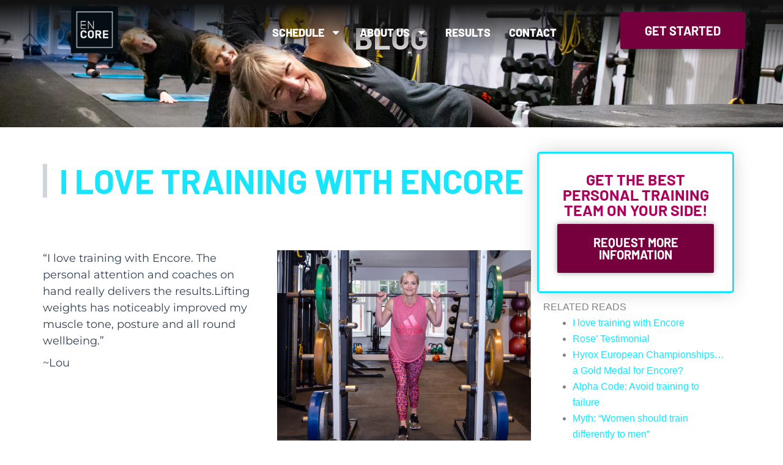

--- FILE ---
content_type: text/css
request_url: https://encorefitness.co.uk/wp-content/uploads/elementor/css/post-51.css?ver=1768824095
body_size: 1660
content:
.elementor-51 .elementor-element.elementor-element-6c8eda2{--display:flex;--min-height:0px;--flex-direction:row;--container-widget-width:calc( ( 1 - var( --container-widget-flex-grow ) ) * 100% );--container-widget-height:100%;--container-widget-flex-grow:1;--container-widget-align-self:stretch;--flex-wrap-mobile:wrap;--justify-content:space-between;--align-items:stretch;--gap:0px 0px;--row-gap:0px;--column-gap:0px;--margin-top:0px;--margin-bottom:-80px;--margin-left:0px;--margin-right:0px;--padding-top:0px;--padding-bottom:0px;--padding-left:0px;--padding-right:0px;--z-index:9999;}.elementor-51 .elementor-element.elementor-element-6c8eda2:not(.elementor-motion-effects-element-type-background), .elementor-51 .elementor-element.elementor-element-6c8eda2 > .elementor-motion-effects-container > .elementor-motion-effects-layer{background-color:transparent;background-image:linear-gradient(180deg, #111111 5%, #FFFFFF00 100%);}.elementor-51 .elementor-element.elementor-element-fa61cd9{--display:flex;--flex-direction:row;--container-widget-width:calc( ( 1 - var( --container-widget-flex-grow ) ) * 100% );--container-widget-height:100%;--container-widget-flex-grow:1;--container-widget-align-self:stretch;--flex-wrap-mobile:wrap;--justify-content:flex-start;--align-items:flex-start;--gap:0px 0px;--row-gap:0px;--column-gap:0px;--margin-top:0px;--margin-bottom:0px;--margin-left:0px;--margin-right:0px;--padding-top:10px;--padding-bottom:0px;--padding-left:0px;--padding-right:50px;}.elementor-51 .elementor-element.elementor-element-fa61cd9.e-con{--order:-99999 /* order start hack */;--flex-grow:0;--flex-shrink:0;}.elementor-widget-theme-site-logo .widget-image-caption{color:var( --e-global-color-text );font-family:var( --e-global-typography-text-font-family ), Sans-serif;font-size:var( --e-global-typography-text-font-size );font-weight:var( --e-global-typography-text-font-weight );line-height:var( --e-global-typography-text-line-height );}.elementor-51 .elementor-element.elementor-element-f17d5bf{width:var( --container-widget-width, 80% );max-width:80%;--container-widget-width:80%;--container-widget-flex-grow:0;text-align:center;}.elementor-51 .elementor-element.elementor-element-f17d5bf.elementor-element{--flex-grow:0;--flex-shrink:0;}.elementor-51 .elementor-element.elementor-element-f17d5bf img{width:25%;}.elementor-51 .elementor-element.elementor-element-2aa5773{--display:flex;--flex-direction:column;--container-widget-width:calc( ( 1 - var( --container-widget-flex-grow ) ) * 100% );--container-widget-height:initial;--container-widget-flex-grow:0;--container-widget-align-self:initial;--flex-wrap-mobile:wrap;--justify-content:flex-start;--align-items:flex-end;--gap:0px 0px;--row-gap:0px;--column-gap:0px;--margin-top:0px;--margin-bottom:0px;--margin-left:0px;--margin-right:0px;--padding-top:10px;--padding-bottom:0px;--padding-left:0px;--padding-right:50px;}.elementor-widget-nav-menu .elementor-nav-menu .elementor-item{font-family:var( --e-global-typography-primary-font-family ), Sans-serif;font-size:var( --e-global-typography-primary-font-size );font-weight:var( --e-global-typography-primary-font-weight );text-transform:var( --e-global-typography-primary-text-transform );line-height:var( --e-global-typography-primary-line-height );}.elementor-widget-nav-menu .elementor-nav-menu--main .elementor-item{color:var( --e-global-color-text );fill:var( --e-global-color-text );}.elementor-widget-nav-menu .elementor-nav-menu--main .elementor-item:hover,
					.elementor-widget-nav-menu .elementor-nav-menu--main .elementor-item.elementor-item-active,
					.elementor-widget-nav-menu .elementor-nav-menu--main .elementor-item.highlighted,
					.elementor-widget-nav-menu .elementor-nav-menu--main .elementor-item:focus{color:var( --e-global-color-accent );fill:var( --e-global-color-accent );}.elementor-widget-nav-menu .elementor-nav-menu--main:not(.e--pointer-framed) .elementor-item:before,
					.elementor-widget-nav-menu .elementor-nav-menu--main:not(.e--pointer-framed) .elementor-item:after{background-color:var( --e-global-color-accent );}.elementor-widget-nav-menu .e--pointer-framed .elementor-item:before,
					.elementor-widget-nav-menu .e--pointer-framed .elementor-item:after{border-color:var( --e-global-color-accent );}.elementor-widget-nav-menu{--e-nav-menu-divider-color:var( --e-global-color-text );}.elementor-widget-nav-menu .elementor-nav-menu--dropdown .elementor-item, .elementor-widget-nav-menu .elementor-nav-menu--dropdown  .elementor-sub-item{font-family:var( --e-global-typography-accent-font-family ), Sans-serif;font-size:var( --e-global-typography-accent-font-size );font-weight:var( --e-global-typography-accent-font-weight );text-transform:var( --e-global-typography-accent-text-transform );}.elementor-51 .elementor-element.elementor-element-0fb5eff > .elementor-widget-container{margin:0px 0px 0px 0px;padding:0px 0px 0px 0px;}.elementor-51 .elementor-element.elementor-element-0fb5eff .elementor-menu-toggle{margin:0 auto;background-color:var( --e-global-color-primary );}.elementor-51 .elementor-element.elementor-element-0fb5eff .elementor-nav-menu .elementor-item{font-family:"Barlow", Sans-serif;font-size:18px;font-weight:800;text-transform:uppercase;line-height:1em;}.elementor-51 .elementor-element.elementor-element-0fb5eff .elementor-nav-menu--main .elementor-item{color:var( --e-global-color-astglobalcolor5 );fill:var( --e-global-color-astglobalcolor5 );padding-left:10px;padding-right:10px;padding-top:34px;padding-bottom:34px;}.elementor-51 .elementor-element.elementor-element-0fb5eff .elementor-nav-menu--main .elementor-item:hover,
					.elementor-51 .elementor-element.elementor-element-0fb5eff .elementor-nav-menu--main .elementor-item.elementor-item-active,
					.elementor-51 .elementor-element.elementor-element-0fb5eff .elementor-nav-menu--main .elementor-item.highlighted,
					.elementor-51 .elementor-element.elementor-element-0fb5eff .elementor-nav-menu--main .elementor-item:focus{color:var( --e-global-color-primary );fill:var( --e-global-color-primary );}.elementor-51 .elementor-element.elementor-element-0fb5eff .elementor-nav-menu--main:not(.e--pointer-framed) .elementor-item:before,
					.elementor-51 .elementor-element.elementor-element-0fb5eff .elementor-nav-menu--main:not(.e--pointer-framed) .elementor-item:after{background-color:var( --e-global-color-primary );}.elementor-51 .elementor-element.elementor-element-0fb5eff .e--pointer-framed .elementor-item:before,
					.elementor-51 .elementor-element.elementor-element-0fb5eff .e--pointer-framed .elementor-item:after{border-color:var( --e-global-color-primary );}.elementor-51 .elementor-element.elementor-element-0fb5eff .elementor-nav-menu--main .elementor-item.elementor-item-active{color:var( --e-global-color-primary );}.elementor-51 .elementor-element.elementor-element-0fb5eff .elementor-nav-menu--main:not(.e--pointer-framed) .elementor-item.elementor-item-active:before,
					.elementor-51 .elementor-element.elementor-element-0fb5eff .elementor-nav-menu--main:not(.e--pointer-framed) .elementor-item.elementor-item-active:after{background-color:var( --e-global-color-primary );}.elementor-51 .elementor-element.elementor-element-0fb5eff .e--pointer-framed .elementor-item.elementor-item-active:before,
					.elementor-51 .elementor-element.elementor-element-0fb5eff .e--pointer-framed .elementor-item.elementor-item-active:after{border-color:var( --e-global-color-primary );}.elementor-51 .elementor-element.elementor-element-0fb5eff .e--pointer-framed .elementor-item:before{border-width:0px;}.elementor-51 .elementor-element.elementor-element-0fb5eff .e--pointer-framed.e--animation-draw .elementor-item:before{border-width:0 0 0px 0px;}.elementor-51 .elementor-element.elementor-element-0fb5eff .e--pointer-framed.e--animation-draw .elementor-item:after{border-width:0px 0px 0 0;}.elementor-51 .elementor-element.elementor-element-0fb5eff .e--pointer-framed.e--animation-corners .elementor-item:before{border-width:0px 0 0 0px;}.elementor-51 .elementor-element.elementor-element-0fb5eff .e--pointer-framed.e--animation-corners .elementor-item:after{border-width:0 0px 0px 0;}.elementor-51 .elementor-element.elementor-element-0fb5eff .e--pointer-underline .elementor-item:after,
					 .elementor-51 .elementor-element.elementor-element-0fb5eff .e--pointer-overline .elementor-item:before,
					 .elementor-51 .elementor-element.elementor-element-0fb5eff .e--pointer-double-line .elementor-item:before,
					 .elementor-51 .elementor-element.elementor-element-0fb5eff .e--pointer-double-line .elementor-item:after{height:0px;}.elementor-51 .elementor-element.elementor-element-0fb5eff{--e-nav-menu-horizontal-menu-item-margin:calc( 10px / 2 );}.elementor-51 .elementor-element.elementor-element-0fb5eff .elementor-nav-menu--main:not(.elementor-nav-menu--layout-horizontal) .elementor-nav-menu > li:not(:last-child){margin-bottom:10px;}.elementor-51 .elementor-element.elementor-element-0fb5eff .elementor-nav-menu--dropdown a, .elementor-51 .elementor-element.elementor-element-0fb5eff .elementor-menu-toggle{color:var( --e-global-color-secondary );fill:var( --e-global-color-secondary );}.elementor-51 .elementor-element.elementor-element-0fb5eff .elementor-nav-menu--dropdown{background-color:var( --e-global-color-e284a4e );}.elementor-51 .elementor-element.elementor-element-0fb5eff .elementor-nav-menu--dropdown a:hover,
					.elementor-51 .elementor-element.elementor-element-0fb5eff .elementor-nav-menu--dropdown a:focus,
					.elementor-51 .elementor-element.elementor-element-0fb5eff .elementor-nav-menu--dropdown a.elementor-item-active,
					.elementor-51 .elementor-element.elementor-element-0fb5eff .elementor-nav-menu--dropdown a.highlighted,
					.elementor-51 .elementor-element.elementor-element-0fb5eff .elementor-menu-toggle:hover,
					.elementor-51 .elementor-element.elementor-element-0fb5eff .elementor-menu-toggle:focus{color:var( --e-global-color-secondary );}.elementor-51 .elementor-element.elementor-element-0fb5eff .elementor-nav-menu--dropdown a:hover,
					.elementor-51 .elementor-element.elementor-element-0fb5eff .elementor-nav-menu--dropdown a:focus,
					.elementor-51 .elementor-element.elementor-element-0fb5eff .elementor-nav-menu--dropdown a.elementor-item-active,
					.elementor-51 .elementor-element.elementor-element-0fb5eff .elementor-nav-menu--dropdown a.highlighted{background-color:var( --e-global-color-primary );}.elementor-51 .elementor-element.elementor-element-0fb5eff .elementor-nav-menu--dropdown a.elementor-item-active{color:var( --e-global-color-secondary );background-color:var( --e-global-color-primary );}.elementor-51 .elementor-element.elementor-element-0fb5eff .elementor-nav-menu--dropdown .elementor-item, .elementor-51 .elementor-element.elementor-element-0fb5eff .elementor-nav-menu--dropdown  .elementor-sub-item{font-family:"Barlow", Sans-serif;font-size:17px;font-weight:700;text-transform:uppercase;}.elementor-51 .elementor-element.elementor-element-0fb5eff .elementor-nav-menu--dropdown a{padding-left:20px;padding-right:20px;padding-top:18px;padding-bottom:18px;}.elementor-51 .elementor-element.elementor-element-0fb5eff .elementor-nav-menu--dropdown li:not(:last-child){border-style:dotted;border-color:var( --e-global-color-astglobalcolor5 );border-bottom-width:1px;}.elementor-51 .elementor-element.elementor-element-0fb5eff div.elementor-menu-toggle{color:var( --e-global-color-secondary );}.elementor-51 .elementor-element.elementor-element-0fb5eff div.elementor-menu-toggle svg{fill:var( --e-global-color-secondary );}.elementor-51 .elementor-element.elementor-element-0fb5eff div.elementor-menu-toggle:hover, .elementor-51 .elementor-element.elementor-element-0fb5eff div.elementor-menu-toggle:focus{color:var( --e-global-color-primary );}.elementor-51 .elementor-element.elementor-element-0fb5eff div.elementor-menu-toggle:hover svg, .elementor-51 .elementor-element.elementor-element-0fb5eff div.elementor-menu-toggle:focus svg{fill:var( --e-global-color-primary );}.elementor-51 .elementor-element.elementor-element-0fb5eff .elementor-menu-toggle:hover, .elementor-51 .elementor-element.elementor-element-0fb5eff .elementor-menu-toggle:focus{background-color:var( --e-global-color-secondary );}.elementor-51 .elementor-element.elementor-element-bfbc852{--display:flex;--flex-direction:column;--container-widget-width:calc( ( 1 - var( --container-widget-flex-grow ) ) * 100% );--container-widget-height:initial;--container-widget-flex-grow:0;--container-widget-align-self:initial;--flex-wrap-mobile:wrap;--justify-content:flex-start;--align-items:flex-start;--gap:0px 0px;--row-gap:0px;--column-gap:0px;--margin-top:0px;--margin-bottom:0px;--margin-left:0px;--margin-right:0px;--padding-top:10px;--padding-bottom:0px;--padding-left:0px;--padding-right:50px;}.elementor-widget-button .elementor-button{background-color:var( --e-global-color-accent );font-family:var( --e-global-typography-accent-font-family ), Sans-serif;font-size:var( --e-global-typography-accent-font-size );font-weight:var( --e-global-typography-accent-font-weight );text-transform:var( --e-global-typography-accent-text-transform );line-height:var( --e-global-typography-accent-line-height );}.elementor-51 .elementor-element.elementor-element-929b853 .elementor-button{background-color:var( --e-global-color-accent );font-family:"Barlow", Sans-serif;font-size:20px;font-weight:700;text-transform:uppercase;line-height:1em;fill:var( --e-global-color-astglobalcolor5 );color:var( --e-global-color-astglobalcolor5 );box-shadow:0px 0px 10px 0px rgba(78, 78, 78, 0.5);border-style:none;border-radius:2px 2px 2px 2px;padding:20px 40px 20px 40px;}.elementor-51 .elementor-element.elementor-element-929b853 .elementor-button:hover, .elementor-51 .elementor-element.elementor-element-929b853 .elementor-button:focus{background-color:var( --e-global-color-e284a4e );color:var( --e-global-color-secondary );border-color:#61CE7000;}.elementor-51 .elementor-element.elementor-element-929b853 > .elementor-widget-container{margin:0px 0px 0px 0px;padding:10px 0px 0px 0px;}.elementor-51 .elementor-element.elementor-element-929b853 .elementor-button:hover svg, .elementor-51 .elementor-element.elementor-element-929b853 .elementor-button:focus svg{fill:var( --e-global-color-secondary );}.elementor-theme-builder-content-area{height:400px;}.elementor-location-header:before, .elementor-location-footer:before{content:"";display:table;clear:both;}@media(max-width:1024px){.elementor-51 .elementor-element.elementor-element-6c8eda2{--align-items:stretch;--container-widget-width:calc( ( 1 - var( --container-widget-flex-grow ) ) * 100% );--margin-top:0px;--margin-bottom:-63px;--margin-left:0px;--margin-right:0px;}.elementor-51 .elementor-element.elementor-element-fa61cd9{--justify-content:center;--align-items:flex-end;--container-widget-width:calc( ( 1 - var( --container-widget-flex-grow ) ) * 100% );--margin-top:0px;--margin-bottom:0px;--margin-left:0px;--margin-right:0px;--padding-top:0px;--padding-bottom:0px;--padding-left:0px;--padding-right:20px;}.elementor-widget-theme-site-logo .widget-image-caption{font-size:var( --e-global-typography-text-font-size );line-height:var( --e-global-typography-text-line-height );}.elementor-51 .elementor-element.elementor-element-2aa5773{--justify-content:center;--align-items:flex-end;--container-widget-width:calc( ( 1 - var( --container-widget-flex-grow ) ) * 100% );--margin-top:0px;--margin-bottom:0px;--margin-left:0px;--margin-right:0px;--padding-top:0px;--padding-bottom:0px;--padding-left:0px;--padding-right:20px;}.elementor-widget-nav-menu .elementor-nav-menu .elementor-item{font-size:var( --e-global-typography-primary-font-size );line-height:var( --e-global-typography-primary-line-height );}.elementor-widget-nav-menu .elementor-nav-menu--dropdown .elementor-item, .elementor-widget-nav-menu .elementor-nav-menu--dropdown  .elementor-sub-item{font-size:var( --e-global-typography-accent-font-size );}.elementor-51 .elementor-element.elementor-element-0fb5eff .elementor-nav-menu--main > .elementor-nav-menu > li > .elementor-nav-menu--dropdown, .elementor-51 .elementor-element.elementor-element-0fb5eff .elementor-nav-menu__container.elementor-nav-menu--dropdown{margin-top:27px !important;}.elementor-51 .elementor-element.elementor-element-0fb5eff{--nav-menu-icon-size:28px;}.elementor-51 .elementor-element.elementor-element-bfbc852{--justify-content:center;--align-items:flex-end;--container-widget-width:calc( ( 1 - var( --container-widget-flex-grow ) ) * 100% );--margin-top:0px;--margin-bottom:0px;--margin-left:0px;--margin-right:0px;--padding-top:0px;--padding-bottom:0px;--padding-left:0px;--padding-right:20px;}.elementor-widget-button .elementor-button{font-size:var( --e-global-typography-accent-font-size );line-height:var( --e-global-typography-accent-line-height );}.elementor-51 .elementor-element.elementor-element-929b853 > .elementor-widget-container{margin:50px 0px 0px 0px;}.elementor-51 .elementor-element.elementor-element-929b853 .elementor-button{padding:17px 30px 16px 30px;}}@media(max-width:767px){.elementor-51 .elementor-element.elementor-element-6c8eda2{--margin-top:0px;--margin-bottom:-51px;--margin-left:0px;--margin-right:0px;}.elementor-51 .elementor-element.elementor-element-fa61cd9{--width:30%;--justify-content:flex-start;--align-items:flex-start;--container-widget-width:calc( ( 1 - var( --container-widget-flex-grow ) ) * 100% );--margin-top:0px;--margin-bottom:0px;--margin-left:0px;--margin-right:0px;--padding-top:10px;--padding-bottom:8px;--padding-left:20px;--padding-right:15px;}.elementor-widget-theme-site-logo .widget-image-caption{font-size:var( --e-global-typography-text-font-size );line-height:var( --e-global-typography-text-line-height );}.elementor-51 .elementor-element.elementor-element-f17d5bf{width:var( --container-widget-width, 64px );max-width:64px;--container-widget-width:64px;--container-widget-flex-grow:0;text-align:left;}.elementor-51 .elementor-element.elementor-element-f17d5bf > .elementor-widget-container{margin:0px 0px 0px 0px;}.elementor-51 .elementor-element.elementor-element-f17d5bf img{width:100%;}.elementor-51 .elementor-element.elementor-element-2aa5773{--width:20%;--align-items:flex-end;--container-widget-width:calc( ( 1 - var( --container-widget-flex-grow ) ) * 100% );--margin-top:0px;--margin-bottom:0px;--margin-left:0px;--margin-right:0px;--padding-top:10px;--padding-bottom:8px;--padding-left:0px;--padding-right:15px;}.elementor-widget-nav-menu .elementor-nav-menu .elementor-item{font-size:var( --e-global-typography-primary-font-size );line-height:var( --e-global-typography-primary-line-height );}.elementor-widget-nav-menu .elementor-nav-menu--dropdown .elementor-item, .elementor-widget-nav-menu .elementor-nav-menu--dropdown  .elementor-sub-item{font-size:var( --e-global-typography-accent-font-size );}.elementor-51 .elementor-element.elementor-element-0fb5eff .elementor-nav-menu--dropdown a{padding-top:15px;padding-bottom:15px;}.elementor-51 .elementor-element.elementor-element-0fb5eff .elementor-nav-menu--main > .elementor-nav-menu > li > .elementor-nav-menu--dropdown, .elementor-51 .elementor-element.elementor-element-0fb5eff .elementor-nav-menu__container.elementor-nav-menu--dropdown{margin-top:14px !important;}.elementor-51 .elementor-element.elementor-element-0fb5eff{--nav-menu-icon-size:24px;}.elementor-51 .elementor-element.elementor-element-bfbc852{--width:46%;--align-items:flex-end;--container-widget-width:calc( ( 1 - var( --container-widget-flex-grow ) ) * 100% );--margin-top:0px;--margin-bottom:0px;--margin-left:0px;--margin-right:0px;--padding-top:10px;--padding-bottom:8px;--padding-left:0px;--padding-right:15px;}.elementor-widget-button .elementor-button{font-size:var( --e-global-typography-accent-font-size );line-height:var( --e-global-typography-accent-line-height );}.elementor-51 .elementor-element.elementor-element-929b853 > .elementor-widget-container{margin:0px 0px 0px 0px;padding:0px 0px 0px 0px;}.elementor-51 .elementor-element.elementor-element-929b853 .elementor-button{font-size:15px;padding:15px 15px 15px 15px;}}@media(min-width:768px){.elementor-51 .elementor-element.elementor-element-6c8eda2{--width:100%;}.elementor-51 .elementor-element.elementor-element-fa61cd9{--width:34%;}.elementor-51 .elementor-element.elementor-element-2aa5773{--width:70%;}.elementor-51 .elementor-element.elementor-element-bfbc852{--width:33%;}}@media(max-width:1024px) and (min-width:768px){.elementor-51 .elementor-element.elementor-element-fa61cd9{--width:30%;}.elementor-51 .elementor-element.elementor-element-2aa5773{--width:30%;}.elementor-51 .elementor-element.elementor-element-bfbc852{--width:30%;}}

--- FILE ---
content_type: text/css
request_url: https://encorefitness.co.uk/wp-content/uploads/elementor/css/post-66.css?ver=1768824095
body_size: 3074
content:
.elementor-66 .elementor-element.elementor-element-6e67db4{--display:flex;--flex-direction:column;--container-widget-width:calc( ( 1 - var( --container-widget-flex-grow ) ) * 100% );--container-widget-height:initial;--container-widget-flex-grow:0;--container-widget-align-self:initial;--flex-wrap-mobile:wrap;--justify-content:center;--align-items:center;--gap:20px 20px;--row-gap:20px;--column-gap:20px;--overlay-opacity:1;border-style:solid;--border-style:solid;border-width:7px 0px 0px 0px;--border-top-width:7px;--border-right-width:0px;--border-bottom-width:0px;--border-left-width:0px;border-color:var( --e-global-color-secondary );--border-color:var( --e-global-color-secondary );--margin-top:0px;--margin-bottom:0px;--margin-left:0px;--margin-right:0px;--padding-top:70px;--padding-bottom:80px;--padding-left:50px;--padding-right:50px;}.elementor-66 .elementor-element.elementor-element-6e67db4:not(.elementor-motion-effects-element-type-background), .elementor-66 .elementor-element.elementor-element-6e67db4 > .elementor-motion-effects-container > .elementor-motion-effects-layer{background-color:var( --e-global-color-text );background-image:url("https://encorefitness.co.uk/wp-content/uploads/2024/05/Encore-Fitness_Langfords-1-scaled.jpg");background-position:0px -140px;background-repeat:no-repeat;background-size:cover;}.elementor-66 .elementor-element.elementor-element-6e67db4::before, .elementor-66 .elementor-element.elementor-element-6e67db4 > .elementor-background-video-container::before, .elementor-66 .elementor-element.elementor-element-6e67db4 > .e-con-inner > .elementor-background-video-container::before, .elementor-66 .elementor-element.elementor-element-6e67db4 > .elementor-background-slideshow::before, .elementor-66 .elementor-element.elementor-element-6e67db4 > .e-con-inner > .elementor-background-slideshow::before, .elementor-66 .elementor-element.elementor-element-6e67db4 > .elementor-motion-effects-container > .elementor-motion-effects-layer::before{background-color:transparent;--background-overlay:'';background-image:linear-gradient(180deg, #0071AE78 0%, #4201239C 60%);}.elementor-66 .elementor-element.elementor-element-6e67db4 > .elementor-shape-top .elementor-shape-fill, .elementor-66 .elementor-element.elementor-element-6e67db4 > .e-con-inner > .elementor-shape-top .elementor-shape-fill{fill:var( --e-global-color-secondary );}.elementor-66 .elementor-element.elementor-element-6e67db4 > .elementor-shape-top svg, .elementor-66 .elementor-element.elementor-element-6e67db4 > .e-con-inner > .elementor-shape-top svg{width:calc(120% + 1.3px);height:30px;}.elementor-66 .elementor-element.elementor-element-6e67db4 > .elementor-shape-top, .elementor-66 .elementor-element.elementor-element-6e67db4 > .e-con-inner > .elementor-shape-top{z-index:2;pointer-events:none;}.elementor-66 .elementor-element.elementor-element-6e67db4 > .elementor-shape-bottom .elementor-shape-fill, .elementor-66 .elementor-element.elementor-element-6e67db4 > .e-con-inner > .elementor-shape-bottom .elementor-shape-fill{fill:var( --e-global-color-e284a4e );}.elementor-66 .elementor-element.elementor-element-6e67db4 > .elementor-shape-bottom svg, .elementor-66 .elementor-element.elementor-element-6e67db4 > .e-con-inner > .elementor-shape-bottom svg{width:calc(120% + 1.3px);height:30px;}.elementor-66 .elementor-element.elementor-element-6e67db4 > .elementor-shape-bottom, .elementor-66 .elementor-element.elementor-element-6e67db4 > .e-con-inner > .elementor-shape-bottom{z-index:2;pointer-events:none;}.elementor-66 .elementor-element.elementor-element-6e67db4.e-con{--flex-grow:0;--flex-shrink:0;}.elementor-widget-heading .elementor-heading-title{font-family:var( --e-global-typography-primary-font-family ), Sans-serif;font-size:var( --e-global-typography-primary-font-size );font-weight:var( --e-global-typography-primary-font-weight );text-transform:var( --e-global-typography-primary-text-transform );line-height:var( --e-global-typography-primary-line-height );color:var( --e-global-color-primary );}.elementor-66 .elementor-element.elementor-element-1ef0b74 > .elementor-widget-container{margin:0px 0px 0px 0px;padding:0px 0px 0px 0px;}.elementor-66 .elementor-element.elementor-element-1ef0b74{text-align:center;}.elementor-66 .elementor-element.elementor-element-1ef0b74 .elementor-heading-title{font-family:"Barlow", Sans-serif;font-size:30px;font-weight:700;text-transform:uppercase;line-height:1em;color:var( --e-global-color-astglobalcolor5 );}.elementor-66 .elementor-element.elementor-element-432aaa6{width:var( --container-widget-width, 75% );max-width:75%;--container-widget-width:75%;--container-widget-flex-grow:0;text-align:center;}.elementor-66 .elementor-element.elementor-element-432aaa6 > .elementor-widget-container{margin:0px 0px 0px 0px;padding:0px 0px 0px 0px;}.elementor-66 .elementor-element.elementor-element-432aaa6 .elementor-heading-title{font-family:"Barlow", Sans-serif;font-size:50px;font-weight:700;text-transform:uppercase;line-height:1em;-webkit-text-stroke-color:#18E4FC;stroke:#18E4FC;color:var( --e-global-color-astglobalcolor5 );}.elementor-66 .elementor-element.elementor-element-44260c3{width:var( --container-widget-width, 75% );max-width:75%;--container-widget-width:75%;--container-widget-flex-grow:0;text-align:center;}.elementor-66 .elementor-element.elementor-element-44260c3 > .elementor-widget-container{margin:0px 0px 0px 0px;padding:0px 0px 0px 0px;}.elementor-66 .elementor-element.elementor-element-44260c3 .elementor-heading-title{font-family:"Barlow", Sans-serif;font-size:50px;font-weight:700;text-transform:uppercase;line-height:1em;-webkit-text-stroke-color:#18E4FC;stroke:#18E4FC;color:var( --e-global-color-astglobalcolor5 );}.elementor-widget-button .elementor-button{background-color:var( --e-global-color-accent );font-family:var( --e-global-typography-accent-font-family ), Sans-serif;font-size:var( --e-global-typography-accent-font-size );font-weight:var( --e-global-typography-accent-font-weight );text-transform:var( --e-global-typography-accent-text-transform );line-height:var( --e-global-typography-accent-line-height );}.elementor-66 .elementor-element.elementor-element-ce412f2 .elementor-button{background-color:var( --e-global-color-accent );font-family:var( --e-global-typography-accent-font-family ), Sans-serif;font-size:var( --e-global-typography-accent-font-size );font-weight:var( --e-global-typography-accent-font-weight );text-transform:var( --e-global-typography-accent-text-transform );line-height:var( --e-global-typography-accent-line-height );fill:var( --e-global-color-astglobalcolor5 );color:var( --e-global-color-astglobalcolor5 );border-style:solid;border-width:0px 0px 0px 0px;border-color:var( --e-global-color-astglobalcolor4 );border-radius:2px 2px 2px 2px;padding:20px 40px 20px 40px;}.elementor-66 .elementor-element.elementor-element-ce412f2 .elementor-button:hover, .elementor-66 .elementor-element.elementor-element-ce412f2 .elementor-button:focus{background-color:var( --e-global-color-e284a4e );color:var( --e-global-color-secondary );border-color:#61CE7000;}.elementor-66 .elementor-element.elementor-element-ce412f2 > .elementor-widget-container{margin:0px 0px 0px 0px;padding:0px 0px 0px 0px;}.elementor-66 .elementor-element.elementor-element-ce412f2 .elementor-button:hover svg, .elementor-66 .elementor-element.elementor-element-ce412f2 .elementor-button:focus svg{fill:var( --e-global-color-secondary );}.elementor-66 .elementor-element.elementor-element-329adb9{--display:flex;--flex-direction:row;--container-widget-width:calc( ( 1 - var( --container-widget-flex-grow ) ) * 100% );--container-widget-height:100%;--container-widget-flex-grow:1;--container-widget-align-self:stretch;--flex-wrap-mobile:wrap;--justify-content:center;--align-items:stretch;--gap:0px 0px;--row-gap:0px;--column-gap:0px;--margin-top:0px;--margin-bottom:0px;--margin-left:0px;--margin-right:0px;--padding-top:50px;--padding-bottom:50px;--padding-left:30px;--padding-right:30px;}.elementor-66 .elementor-element.elementor-element-329adb9:not(.elementor-motion-effects-element-type-background), .elementor-66 .elementor-element.elementor-element-329adb9 > .elementor-motion-effects-container > .elementor-motion-effects-layer{background-color:var( --e-global-color-e284a4e );}.elementor-66 .elementor-element.elementor-element-3e67ca7{--display:flex;--flex-direction:row;--container-widget-width:calc( ( 1 - var( --container-widget-flex-grow ) ) * 100% );--container-widget-height:100%;--container-widget-flex-grow:1;--container-widget-align-self:stretch;--flex-wrap-mobile:wrap;--justify-content:center;--align-items:flex-start;--gap:0px 0px;--row-gap:0px;--column-gap:0px;--margin-top:0px;--margin-bottom:0px;--margin-left:0px;--margin-right:0px;--padding-top:0px;--padding-bottom:0px;--padding-left:0px;--padding-right:0px;}.elementor-66 .elementor-element.elementor-element-3e67ca7.e-con{--flex-grow:0;--flex-shrink:0;}.elementor-66 .elementor-element.elementor-element-d109d1b{--display:flex;--flex-direction:column;--container-widget-width:calc( ( 1 - var( --container-widget-flex-grow ) ) * 100% );--container-widget-height:initial;--container-widget-flex-grow:0;--container-widget-align-self:initial;--flex-wrap-mobile:wrap;--justify-content:flex-start;--align-items:flex-start;--gap:0px 0px;--row-gap:0px;--column-gap:0px;--margin-top:0px;--margin-bottom:0px;--margin-left:0px;--margin-right:0px;--padding-top:0px;--padding-bottom:0px;--padding-left:0px;--padding-right:0px;}.elementor-66 .elementor-element.elementor-element-d109d1b.e-con{--flex-grow:0;--flex-shrink:0;}.elementor-66 .elementor-element.elementor-element-006fe5d > .elementor-widget-container{margin:0px 0px 20px 0px;padding:0px 0px 0px 0px;}.elementor-66 .elementor-element.elementor-element-006fe5d .elementor-heading-title{font-family:"Barlow", Sans-serif;font-size:20px;font-weight:700;text-transform:uppercase;line-height:1em;color:var( --e-global-color-secondary );}.elementor-widget-icon-list .elementor-icon-list-item:not(:last-child):after{border-color:var( --e-global-color-text );}.elementor-widget-icon-list .elementor-icon-list-icon i{color:var( --e-global-color-primary );}.elementor-widget-icon-list .elementor-icon-list-icon svg{fill:var( --e-global-color-primary );}.elementor-widget-icon-list .elementor-icon-list-item > .elementor-icon-list-text, .elementor-widget-icon-list .elementor-icon-list-item > a{font-family:var( --e-global-typography-text-font-family ), Sans-serif;font-size:var( --e-global-typography-text-font-size );font-weight:var( --e-global-typography-text-font-weight );line-height:var( --e-global-typography-text-line-height );}.elementor-widget-icon-list .elementor-icon-list-text{color:var( --e-global-color-secondary );}.elementor-66 .elementor-element.elementor-element-e613da6 > .elementor-widget-container{margin:0px 0px 20px 0px;padding:0px 0px 0px 0px;}.elementor-66 .elementor-element.elementor-element-e613da6 .elementor-icon-list-items:not(.elementor-inline-items) .elementor-icon-list-item:not(:last-child){padding-block-end:calc(5px/2);}.elementor-66 .elementor-element.elementor-element-e613da6 .elementor-icon-list-items:not(.elementor-inline-items) .elementor-icon-list-item:not(:first-child){margin-block-start:calc(5px/2);}.elementor-66 .elementor-element.elementor-element-e613da6 .elementor-icon-list-items.elementor-inline-items .elementor-icon-list-item{margin-inline:calc(5px/2);}.elementor-66 .elementor-element.elementor-element-e613da6 .elementor-icon-list-items.elementor-inline-items{margin-inline:calc(-5px/2);}.elementor-66 .elementor-element.elementor-element-e613da6 .elementor-icon-list-items.elementor-inline-items .elementor-icon-list-item:after{inset-inline-end:calc(-5px/2);}.elementor-66 .elementor-element.elementor-element-e613da6 .elementor-icon-list-icon i{color:var( --e-global-color-text );transition:color 0.3s;}.elementor-66 .elementor-element.elementor-element-e613da6 .elementor-icon-list-icon svg{fill:var( --e-global-color-text );transition:fill 0.3s;}.elementor-66 .elementor-element.elementor-element-e613da6 .elementor-icon-list-item:hover .elementor-icon-list-icon i{color:var( --e-global-color-accent );}.elementor-66 .elementor-element.elementor-element-e613da6 .elementor-icon-list-item:hover .elementor-icon-list-icon svg{fill:var( --e-global-color-accent );}.elementor-66 .elementor-element.elementor-element-e613da6{--e-icon-list-icon-size:14px;--icon-vertical-offset:0px;}.elementor-66 .elementor-element.elementor-element-e613da6 .elementor-icon-list-item > .elementor-icon-list-text, .elementor-66 .elementor-element.elementor-element-e613da6 .elementor-icon-list-item > a{font-family:"Montserrat", Sans-serif;font-size:16px;font-weight:400;line-height:1.5em;}.elementor-66 .elementor-element.elementor-element-e613da6 .elementor-icon-list-text{color:var( --e-global-color-text );transition:color 0.3s;}.elementor-66 .elementor-element.elementor-element-e613da6 .elementor-icon-list-item:hover .elementor-icon-list-text{color:var( --e-global-color-accent );}.elementor-66 .elementor-element.elementor-element-613b150{--display:flex;--flex-direction:column;--container-widget-width:calc( ( 1 - var( --container-widget-flex-grow ) ) * 100% );--container-widget-height:initial;--container-widget-flex-grow:0;--container-widget-align-self:initial;--flex-wrap-mobile:wrap;--justify-content:flex-start;--align-items:flex-start;--gap:0px 0px;--row-gap:0px;--column-gap:0px;--margin-top:0px;--margin-bottom:0px;--margin-left:0px;--margin-right:0px;--padding-top:0px;--padding-bottom:0px;--padding-left:0px;--padding-right:0px;}.elementor-66 .elementor-element.elementor-element-613b150.e-con{--flex-grow:0;--flex-shrink:0;}.elementor-66 .elementor-element.elementor-element-acaf4a5 > .elementor-widget-container{margin:0px 0px 20px 0px;padding:0px 0px 0px 0px;}.elementor-66 .elementor-element.elementor-element-acaf4a5 .elementor-heading-title{font-family:"Barlow", Sans-serif;font-size:20px;font-weight:700;text-transform:uppercase;line-height:1em;color:var( --e-global-color-secondary );}.elementor-66 .elementor-element.elementor-element-232aa1d > .elementor-widget-container{margin:0px 0px 20px 0px;padding:0px 0px 0px 0px;}.elementor-66 .elementor-element.elementor-element-232aa1d .elementor-icon-list-items:not(.elementor-inline-items) .elementor-icon-list-item:not(:last-child){padding-block-end:calc(5px/2);}.elementor-66 .elementor-element.elementor-element-232aa1d .elementor-icon-list-items:not(.elementor-inline-items) .elementor-icon-list-item:not(:first-child){margin-block-start:calc(5px/2);}.elementor-66 .elementor-element.elementor-element-232aa1d .elementor-icon-list-items.elementor-inline-items .elementor-icon-list-item{margin-inline:calc(5px/2);}.elementor-66 .elementor-element.elementor-element-232aa1d .elementor-icon-list-items.elementor-inline-items{margin-inline:calc(-5px/2);}.elementor-66 .elementor-element.elementor-element-232aa1d .elementor-icon-list-items.elementor-inline-items .elementor-icon-list-item:after{inset-inline-end:calc(-5px/2);}.elementor-66 .elementor-element.elementor-element-232aa1d .elementor-icon-list-icon i{color:var( --e-global-color-text );transition:color 0.3s;}.elementor-66 .elementor-element.elementor-element-232aa1d .elementor-icon-list-icon svg{fill:var( --e-global-color-text );transition:fill 0.3s;}.elementor-66 .elementor-element.elementor-element-232aa1d .elementor-icon-list-item:hover .elementor-icon-list-icon i{color:var( --e-global-color-accent );}.elementor-66 .elementor-element.elementor-element-232aa1d .elementor-icon-list-item:hover .elementor-icon-list-icon svg{fill:var( --e-global-color-accent );}.elementor-66 .elementor-element.elementor-element-232aa1d{--e-icon-list-icon-size:14px;--icon-vertical-offset:0px;}.elementor-66 .elementor-element.elementor-element-232aa1d .elementor-icon-list-item > .elementor-icon-list-text, .elementor-66 .elementor-element.elementor-element-232aa1d .elementor-icon-list-item > a{font-family:"Montserrat", Sans-serif;font-size:16px;font-weight:400;line-height:1.5em;}.elementor-66 .elementor-element.elementor-element-232aa1d .elementor-icon-list-text{color:var( --e-global-color-text );transition:color 0.3s;}.elementor-66 .elementor-element.elementor-element-232aa1d .elementor-icon-list-item:hover .elementor-icon-list-text{color:var( --e-global-color-accent );}.elementor-66 .elementor-element.elementor-element-d0f736b{--display:flex;--flex-direction:column;--container-widget-width:calc( ( 1 - var( --container-widget-flex-grow ) ) * 100% );--container-widget-height:initial;--container-widget-flex-grow:0;--container-widget-align-self:initial;--flex-wrap-mobile:wrap;--justify-content:center;--align-items:center;--gap:0px 0px;--row-gap:0px;--column-gap:0px;--margin-top:0px;--margin-bottom:0px;--margin-left:0px;--margin-right:0px;--padding-top:0px;--padding-bottom:0px;--padding-left:0px;--padding-right:0px;}.elementor-66 .elementor-element.elementor-element-d0f736b.e-con{--flex-grow:0;--flex-shrink:0;}.elementor-widget-theme-site-logo .widget-image-caption{color:var( --e-global-color-text );font-family:var( --e-global-typography-text-font-family ), Sans-serif;font-size:var( --e-global-typography-text-font-size );font-weight:var( --e-global-typography-text-font-weight );line-height:var( --e-global-typography-text-line-height );}.elementor-66 .elementor-element.elementor-element-f316b03 img{width:50%;}.elementor-66 .elementor-element.elementor-element-aa98c9b{--display:flex;--flex-direction:row;--container-widget-width:calc( ( 1 - var( --container-widget-flex-grow ) ) * 100% );--container-widget-height:100%;--container-widget-flex-grow:1;--container-widget-align-self:stretch;--flex-wrap-mobile:wrap;--justify-content:center;--align-items:flex-start;--gap:0px 0px;--row-gap:0px;--column-gap:0px;--margin-top:0px;--margin-bottom:0px;--margin-left:0px;--margin-right:0px;--padding-top:0px;--padding-bottom:0px;--padding-left:0px;--padding-right:0px;}.elementor-66 .elementor-element.elementor-element-aa98c9b.e-con{--flex-grow:0;--flex-shrink:0;}.elementor-66 .elementor-element.elementor-element-69a0e8c{--display:flex;--flex-direction:column;--container-widget-width:calc( ( 1 - var( --container-widget-flex-grow ) ) * 100% );--container-widget-height:initial;--container-widget-flex-grow:0;--container-widget-align-self:initial;--flex-wrap-mobile:wrap;--justify-content:flex-start;--align-items:center;--gap:0px 0px;--row-gap:0px;--column-gap:0px;--margin-top:0px;--margin-bottom:0px;--margin-left:0px;--margin-right:0px;--padding-top:0px;--padding-bottom:0px;--padding-left:0px;--padding-right:0px;}.elementor-66 .elementor-element.elementor-element-69a0e8c.e-con{--flex-grow:0;--flex-shrink:0;}.elementor-66 .elementor-element.elementor-element-0c5d039 > .elementor-widget-container{margin:0px 0px 10px 0px;padding:0px 0px 0px 0px;}.elementor-66 .elementor-element.elementor-element-0c5d039 .elementor-heading-title{font-family:"Barlow", Sans-serif;font-size:20px;font-weight:700;text-transform:uppercase;line-height:1em;color:var( --e-global-color-secondary );}.elementor-66 .elementor-element.elementor-element-ca66935 > .elementor-widget-container{margin:0px 0px 10px 0px;padding:0px 0px 0px 0px;}.elementor-66 .elementor-element.elementor-element-ca66935 .elementor-icon-list-icon i{color:var( --e-global-color-accent );transition:color 0.3s;}.elementor-66 .elementor-element.elementor-element-ca66935 .elementor-icon-list-icon svg{fill:var( --e-global-color-accent );transition:fill 0.3s;}.elementor-66 .elementor-element.elementor-element-ca66935 .elementor-icon-list-item:hover .elementor-icon-list-icon i{color:var( --e-global-color-accent );}.elementor-66 .elementor-element.elementor-element-ca66935 .elementor-icon-list-item:hover .elementor-icon-list-icon svg{fill:var( --e-global-color-accent );}.elementor-66 .elementor-element.elementor-element-ca66935{--e-icon-list-icon-size:14px;--icon-vertical-offset:0px;}.elementor-66 .elementor-element.elementor-element-ca66935 .elementor-icon-list-item > .elementor-icon-list-text, .elementor-66 .elementor-element.elementor-element-ca66935 .elementor-icon-list-item > a{font-family:"Montserrat", Sans-serif;font-size:16px;font-weight:400;line-height:1.5em;}.elementor-66 .elementor-element.elementor-element-ca66935 .elementor-icon-list-text{color:var( --e-global-color-text );transition:color 0.3s;}.elementor-66 .elementor-element.elementor-element-ca66935 .elementor-icon-list-item:hover .elementor-icon-list-text{color:var( --e-global-color-secondary );}.elementor-66 .elementor-element.elementor-element-1c4b93b > .elementor-widget-container{margin:0px 0px 10px 0px;padding:0px 0px 0px 0px;}.elementor-66 .elementor-element.elementor-element-1c4b93b .elementor-heading-title{font-family:"Barlow", Sans-serif;font-size:20px;font-weight:700;text-transform:uppercase;line-height:1em;color:var( --e-global-color-secondary );}.elementor-66 .elementor-element.elementor-element-0d1f8db > .elementor-widget-container{margin:0px 0px 10px 0px;padding:0px 0px 0px 0px;}.elementor-66 .elementor-element.elementor-element-0d1f8db .elementor-icon-list-items:not(.elementor-inline-items) .elementor-icon-list-item:not(:last-child){padding-block-end:calc(1px/2);}.elementor-66 .elementor-element.elementor-element-0d1f8db .elementor-icon-list-items:not(.elementor-inline-items) .elementor-icon-list-item:not(:first-child){margin-block-start:calc(1px/2);}.elementor-66 .elementor-element.elementor-element-0d1f8db .elementor-icon-list-items.elementor-inline-items .elementor-icon-list-item{margin-inline:calc(1px/2);}.elementor-66 .elementor-element.elementor-element-0d1f8db .elementor-icon-list-items.elementor-inline-items{margin-inline:calc(-1px/2);}.elementor-66 .elementor-element.elementor-element-0d1f8db .elementor-icon-list-items.elementor-inline-items .elementor-icon-list-item:after{inset-inline-end:calc(-1px/2);}.elementor-66 .elementor-element.elementor-element-0d1f8db .elementor-icon-list-icon i{color:var( --e-global-color-accent );transition:color 0.3s;}.elementor-66 .elementor-element.elementor-element-0d1f8db .elementor-icon-list-icon svg{fill:var( --e-global-color-accent );transition:fill 0.3s;}.elementor-66 .elementor-element.elementor-element-0d1f8db .elementor-icon-list-item:hover .elementor-icon-list-icon i{color:var( --e-global-color-secondary );}.elementor-66 .elementor-element.elementor-element-0d1f8db .elementor-icon-list-item:hover .elementor-icon-list-icon svg{fill:var( --e-global-color-secondary );}.elementor-66 .elementor-element.elementor-element-0d1f8db{--e-icon-list-icon-size:14px;--icon-vertical-offset:0px;}.elementor-66 .elementor-element.elementor-element-0d1f8db .elementor-icon-list-item > .elementor-icon-list-text, .elementor-66 .elementor-element.elementor-element-0d1f8db .elementor-icon-list-item > a{font-family:"Montserrat", Sans-serif;font-size:16px;font-weight:400;line-height:1.5em;}.elementor-66 .elementor-element.elementor-element-0d1f8db .elementor-icon-list-text{color:var( --e-global-color-text );transition:color 0.3s;}.elementor-66 .elementor-element.elementor-element-0d1f8db .elementor-icon-list-item:hover .elementor-icon-list-text{color:var( --e-global-color-secondary );}.elementor-widget-divider{--divider-color:var( --e-global-color-secondary );}.elementor-widget-divider .elementor-divider__text{color:var( --e-global-color-secondary );font-family:var( --e-global-typography-secondary-font-family ), Sans-serif;font-size:var( --e-global-typography-secondary-font-size );font-weight:var( --e-global-typography-secondary-font-weight );text-transform:var( --e-global-typography-secondary-text-transform );line-height:var( --e-global-typography-secondary-line-height );}.elementor-widget-divider.elementor-view-stacked .elementor-icon{background-color:var( --e-global-color-secondary );}.elementor-widget-divider.elementor-view-framed .elementor-icon, .elementor-widget-divider.elementor-view-default .elementor-icon{color:var( --e-global-color-secondary );border-color:var( --e-global-color-secondary );}.elementor-widget-divider.elementor-view-framed .elementor-icon, .elementor-widget-divider.elementor-view-default .elementor-icon svg{fill:var( --e-global-color-secondary );}.elementor-66 .elementor-element.elementor-element-edd5cbf{--divider-border-style:solid;--divider-color:var( --e-global-color-secondary );--divider-border-width:1px;}.elementor-66 .elementor-element.elementor-element-edd5cbf .elementor-divider-separator{width:60%;margin:0 auto;margin-center:0;}.elementor-66 .elementor-element.elementor-element-edd5cbf .elementor-divider{text-align:center;padding-block-start:10px;padding-block-end:10px;}.elementor-66 .elementor-element.elementor-element-f9b0f03 > .elementor-widget-container{margin:0px 0px 0px 0px;padding:0px 0px 0px 0px;}.elementor-66 .elementor-element.elementor-element-f9b0f03 .elementor-icon-list-items:not(.elementor-inline-items) .elementor-icon-list-item:not(:last-child){padding-block-end:calc(10px/2);}.elementor-66 .elementor-element.elementor-element-f9b0f03 .elementor-icon-list-items:not(.elementor-inline-items) .elementor-icon-list-item:not(:first-child){margin-block-start:calc(10px/2);}.elementor-66 .elementor-element.elementor-element-f9b0f03 .elementor-icon-list-items.elementor-inline-items .elementor-icon-list-item{margin-inline:calc(10px/2);}.elementor-66 .elementor-element.elementor-element-f9b0f03 .elementor-icon-list-items.elementor-inline-items{margin-inline:calc(-10px/2);}.elementor-66 .elementor-element.elementor-element-f9b0f03 .elementor-icon-list-items.elementor-inline-items .elementor-icon-list-item:after{inset-inline-end:calc(-10px/2);}.elementor-66 .elementor-element.elementor-element-f9b0f03 .elementor-icon-list-icon i{color:var( --e-global-color-accent );transition:color 0.3s;}.elementor-66 .elementor-element.elementor-element-f9b0f03 .elementor-icon-list-icon svg{fill:var( --e-global-color-accent );transition:fill 0.3s;}.elementor-66 .elementor-element.elementor-element-f9b0f03 .elementor-icon-list-item:hover .elementor-icon-list-icon i{color:var( --e-global-color-accent );}.elementor-66 .elementor-element.elementor-element-f9b0f03 .elementor-icon-list-item:hover .elementor-icon-list-icon svg{fill:var( --e-global-color-accent );}.elementor-66 .elementor-element.elementor-element-f9b0f03{--e-icon-list-icon-size:14px;--icon-vertical-offset:0px;}.elementor-66 .elementor-element.elementor-element-f9b0f03 .elementor-icon-list-item > .elementor-icon-list-text, .elementor-66 .elementor-element.elementor-element-f9b0f03 .elementor-icon-list-item > a{font-family:"Montserrat", Sans-serif;font-size:16px;font-weight:400;line-height:1.5em;}.elementor-66 .elementor-element.elementor-element-f9b0f03 .elementor-icon-list-text{text-shadow:0px 0px 10px rgba(0,0,0,0.3);color:var( --e-global-color-text );transition:color 0.3s;}.elementor-66 .elementor-element.elementor-element-f9b0f03 .elementor-icon-list-item:hover .elementor-icon-list-text{color:var( --e-global-color-secondary );}.elementor-66 .elementor-element.elementor-element-17cd394{--display:flex;--flex-direction:column;--container-widget-width:calc( ( 1 - var( --container-widget-flex-grow ) ) * 100% );--container-widget-height:initial;--container-widget-flex-grow:0;--container-widget-align-self:initial;--flex-wrap-mobile:wrap;--justify-content:center;--align-items:center;--gap:5px 5px;--row-gap:5px;--column-gap:5px;border-style:solid;--border-style:solid;border-width:7px 0px 0px 0px;--border-top-width:7px;--border-right-width:0px;--border-bottom-width:0px;--border-left-width:0px;border-color:var( --e-global-color-secondary );--border-color:var( --e-global-color-secondary );--border-radius:0px 0px 0px 0px;--margin-top:0px;--margin-bottom:0px;--margin-left:0px;--margin-right:0px;--padding-top:20px;--padding-bottom:10px;--padding-left:50px;--padding-right:50px;}.elementor-66 .elementor-element.elementor-element-17cd394:not(.elementor-motion-effects-element-type-background), .elementor-66 .elementor-element.elementor-element-17cd394 > .elementor-motion-effects-container > .elementor-motion-effects-layer{background-color:var( --e-global-color-text );}.elementor-widget-text-editor{font-family:var( --e-global-typography-text-font-family ), Sans-serif;font-size:var( --e-global-typography-text-font-size );font-weight:var( --e-global-typography-text-font-weight );line-height:var( --e-global-typography-text-line-height );color:var( --e-global-color-text );}.elementor-widget-text-editor.elementor-drop-cap-view-stacked .elementor-drop-cap{background-color:var( --e-global-color-primary );}.elementor-widget-text-editor.elementor-drop-cap-view-framed .elementor-drop-cap, .elementor-widget-text-editor.elementor-drop-cap-view-default .elementor-drop-cap{color:var( --e-global-color-primary );border-color:var( --e-global-color-primary );}.elementor-66 .elementor-element.elementor-element-1b11f02 > .elementor-widget-container{margin:0px 0px 0px 0px;padding:0px 0px 0px 0px;}.elementor-66 .elementor-element.elementor-element-1b11f02{font-family:"Barlow", Sans-serif;font-size:13px;font-weight:700;text-transform:uppercase;line-height:1em;color:var( --e-global-color-e284a4e );}.elementor-66 .elementor-element.elementor-element-7f01f1c > .elementor-widget-container{margin:0px 0px 0px 0px;padding:0px 0px 0px 0px;}.elementor-66 .elementor-element.elementor-element-7f01f1c{font-family:"Barlow", Sans-serif;font-size:13px;font-weight:700;text-transform:uppercase;line-height:1em;color:var( --e-global-color-e284a4e );}.elementor-66 .elementor-element.elementor-element-20a5025 > .elementor-widget-container{margin:0px 0px 0px 0px;padding:0px 0px 0px 0px;}.elementor-66 .elementor-element.elementor-element-20a5025{font-family:"Barlow", Sans-serif;font-size:13px;font-weight:700;text-transform:uppercase;line-height:1em;color:var( --e-global-color-e284a4e );}.elementor-theme-builder-content-area{height:400px;}.elementor-location-header:before, .elementor-location-footer:before{content:"";display:table;clear:both;}@media(max-width:1024px){.elementor-66 .elementor-element.elementor-element-6e67db4{--gap:20px 20px;--row-gap:20px;--column-gap:20px;--padding-top:60px;--padding-bottom:70px;--padding-left:50px;--padding-right:50px;}.elementor-66 .elementor-element.elementor-element-6e67db4:not(.elementor-motion-effects-element-type-background), .elementor-66 .elementor-element.elementor-element-6e67db4 > .elementor-motion-effects-container > .elementor-motion-effects-layer{background-position:0px 0px;}.elementor-66 .elementor-element.elementor-element-6e67db4 > .elementor-shape-top svg, .elementor-66 .elementor-element.elementor-element-6e67db4 > .e-con-inner > .elementor-shape-top svg{width:calc(200% + 1.3px);height:25px;}.elementor-66 .elementor-element.elementor-element-6e67db4 > .elementor-shape-bottom svg, .elementor-66 .elementor-element.elementor-element-6e67db4 > .e-con-inner > .elementor-shape-bottom svg{width:calc(200% + 1.3px);height:25px;}.elementor-widget-heading .elementor-heading-title{font-size:var( --e-global-typography-primary-font-size );line-height:var( --e-global-typography-primary-line-height );}.elementor-66 .elementor-element.elementor-element-1ef0b74{width:var( --container-widget-width, 85% );max-width:85%;--container-widget-width:85%;--container-widget-flex-grow:0;}.elementor-66 .elementor-element.elementor-element-432aaa6{width:var( --container-widget-width, 90% );max-width:90%;--container-widget-width:90%;--container-widget-flex-grow:0;}.elementor-66 .elementor-element.elementor-element-44260c3{width:var( --container-widget-width, 90% );max-width:90%;--container-widget-width:90%;--container-widget-flex-grow:0;}.elementor-widget-button .elementor-button{font-size:var( --e-global-typography-accent-font-size );line-height:var( --e-global-typography-accent-line-height );}.elementor-66 .elementor-element.elementor-element-ce412f2 > .elementor-widget-container{margin:50px 0px 0px 0px;}.elementor-66 .elementor-element.elementor-element-ce412f2 .elementor-button{font-size:var( --e-global-typography-accent-font-size );line-height:var( --e-global-typography-accent-line-height );padding:17px 30px 16px 30px;}.elementor-66 .elementor-element.elementor-element-329adb9{--flex-direction:column;--container-widget-width:calc( ( 1 - var( --container-widget-flex-grow ) ) * 100% );--container-widget-height:initial;--container-widget-flex-grow:0;--container-widget-align-self:initial;--flex-wrap-mobile:wrap;--justify-content:center;--align-items:center;--gap:30px 30px;--row-gap:30px;--column-gap:30px;--flex-wrap:wrap;--padding-top:50px;--padding-bottom:50px;--padding-left:50px;--padding-right:50px;}.elementor-66 .elementor-element.elementor-element-3e67ca7{--flex-direction:row;--container-widget-width:initial;--container-widget-height:100%;--container-widget-flex-grow:1;--container-widget-align-self:stretch;--flex-wrap-mobile:wrap;--justify-content:space-between;--gap:0px 0px;--row-gap:0px;--column-gap:0px;}.elementor-66 .elementor-element.elementor-element-d109d1b{--flex-direction:column;--container-widget-width:calc( ( 1 - var( --container-widget-flex-grow ) ) * 100% );--container-widget-height:initial;--container-widget-flex-grow:0;--container-widget-align-self:initial;--flex-wrap-mobile:wrap;--justify-content:center;--align-items:center;}.elementor-widget-icon-list .elementor-icon-list-item > .elementor-icon-list-text, .elementor-widget-icon-list .elementor-icon-list-item > a{font-size:var( --e-global-typography-text-font-size );line-height:var( --e-global-typography-text-line-height );}.elementor-66 .elementor-element.elementor-element-613b150{--flex-direction:column;--container-widget-width:calc( ( 1 - var( --container-widget-flex-grow ) ) * 100% );--container-widget-height:initial;--container-widget-flex-grow:0;--container-widget-align-self:initial;--flex-wrap-mobile:wrap;--justify-content:center;--align-items:center;}.elementor-66 .elementor-element.elementor-element-d0f736b{--justify-content:center;--align-items:center;--container-widget-width:calc( ( 1 - var( --container-widget-flex-grow ) ) * 100% );--margin-top:0px;--margin-bottom:10px;--margin-left:0px;--margin-right:0px;}.elementor-66 .elementor-element.elementor-element-d0f736b.e-con{--order:-99999 /* order start hack */;}.elementor-widget-theme-site-logo .widget-image-caption{font-size:var( --e-global-typography-text-font-size );line-height:var( --e-global-typography-text-line-height );}.elementor-66 .elementor-element.elementor-element-aa98c9b{--margin-top:10px;--margin-bottom:0px;--margin-left:0px;--margin-right:0px;}.elementor-66 .elementor-element.elementor-element-69a0e8c{--flex-direction:column;--container-widget-width:calc( ( 1 - var( --container-widget-flex-grow ) ) * 100% );--container-widget-height:initial;--container-widget-flex-grow:0;--container-widget-align-self:initial;--flex-wrap-mobile:wrap;--justify-content:center;--align-items:center;}.elementor-widget-divider .elementor-divider__text{font-size:var( --e-global-typography-secondary-font-size );line-height:var( --e-global-typography-secondary-line-height );}.elementor-66 .elementor-element.elementor-element-17cd394{--padding-top:20px;--padding-bottom:20px;--padding-left:30px;--padding-right:30px;}.elementor-widget-text-editor{font-size:var( --e-global-typography-text-font-size );line-height:var( --e-global-typography-text-line-height );}}@media(max-width:767px){.elementor-66 .elementor-element.elementor-element-6e67db4{--min-height:0px;--gap:15px 15px;--row-gap:15px;--column-gap:15px;--padding-top:50px;--padding-bottom:60px;--padding-left:30px;--padding-right:30px;}.elementor-66 .elementor-element.elementor-element-6e67db4:not(.elementor-motion-effects-element-type-background), .elementor-66 .elementor-element.elementor-element-6e67db4 > .elementor-motion-effects-container > .elementor-motion-effects-layer{background-position:center center;}.elementor-66 .elementor-element.elementor-element-6e67db4 > .elementor-shape-top svg, .elementor-66 .elementor-element.elementor-element-6e67db4 > .e-con-inner > .elementor-shape-top svg{width:calc(350% + 1.3px);height:20px;}.elementor-66 .elementor-element.elementor-element-6e67db4 > .elementor-shape-bottom svg, .elementor-66 .elementor-element.elementor-element-6e67db4 > .e-con-inner > .elementor-shape-bottom svg{width:calc(350% + 1.3px);height:20px;}.elementor-widget-heading .elementor-heading-title{font-size:var( --e-global-typography-primary-font-size );line-height:var( --e-global-typography-primary-line-height );}.elementor-66 .elementor-element.elementor-element-1ef0b74 .elementor-heading-title{font-size:23px;}.elementor-66 .elementor-element.elementor-element-432aaa6{width:100%;max-width:100%;}.elementor-66 .elementor-element.elementor-element-432aaa6 .elementor-heading-title{font-size:26px;}.elementor-66 .elementor-element.elementor-element-44260c3{width:100%;max-width:100%;}.elementor-66 .elementor-element.elementor-element-44260c3 .elementor-heading-title{font-size:26px;}.elementor-widget-button .elementor-button{font-size:var( --e-global-typography-accent-font-size );line-height:var( --e-global-typography-accent-line-height );}.elementor-66 .elementor-element.elementor-element-ce412f2 > .elementor-widget-container{margin:30px 0px 0px 0px;padding:0px 0px 0px 0px;}.elementor-66 .elementor-element.elementor-element-ce412f2 .elementor-button{font-size:var( --e-global-typography-accent-font-size );line-height:var( --e-global-typography-accent-line-height );padding:15px 15px 15px 15px;}.elementor-66 .elementor-element.elementor-element-329adb9{--padding-top:30px;--padding-bottom:30px;--padding-left:30px;--padding-right:30px;}.elementor-66 .elementor-element.elementor-element-3e67ca7{--gap:30px 30px;--row-gap:30px;--column-gap:30px;}.elementor-widget-icon-list .elementor-icon-list-item > .elementor-icon-list-text, .elementor-widget-icon-list .elementor-icon-list-item > a{font-size:var( --e-global-typography-text-font-size );line-height:var( --e-global-typography-text-line-height );}.elementor-66 .elementor-element.elementor-element-e613da6{width:100%;max-width:100%;--e-icon-list-icon-align:center;--e-icon-list-icon-margin:0 calc(var(--e-icon-list-icon-size, 1em) * 0.125);--icon-vertical-align:flex-start;--icon-vertical-offset:6px;}.elementor-66 .elementor-element.elementor-element-e613da6 > .elementor-widget-container{margin:0px 0px 0px 0px;padding:0px 0px 0px 0px;}.elementor-66 .elementor-element.elementor-element-232aa1d{width:100%;max-width:100%;--e-icon-list-icon-align:center;--e-icon-list-icon-margin:0 calc(var(--e-icon-list-icon-size, 1em) * 0.125);--icon-vertical-align:flex-start;--icon-vertical-offset:6px;}.elementor-66 .elementor-element.elementor-element-232aa1d > .elementor-widget-container{margin:0px 0px 0px 0px;padding:0px 0px 0px 0px;}.elementor-66 .elementor-element.elementor-element-d0f736b{--margin-top:0px;--margin-bottom:0px;--margin-left:0px;--margin-right:0px;}.elementor-widget-theme-site-logo .widget-image-caption{font-size:var( --e-global-typography-text-font-size );line-height:var( --e-global-typography-text-line-height );}.elementor-66 .elementor-element.elementor-element-aa98c9b{--gap:30px 30px;--row-gap:30px;--column-gap:30px;}.elementor-66 .elementor-element.elementor-element-aa98c9b.e-con{--align-self:center;}.elementor-66 .elementor-element.elementor-element-ca66935{width:100%;max-width:100%;--e-icon-list-icon-align:left;--e-icon-list-icon-margin:0 calc(var(--e-icon-list-icon-size, 1em) * 0.25) 0 0;--icon-vertical-align:flex-start;--icon-vertical-offset:6px;}.elementor-66 .elementor-element.elementor-element-ca66935 > .elementor-widget-container{margin:0px 0px 0px 0px;padding:0px 0px 0px 0px;}.elementor-66 .elementor-element.elementor-element-ca66935.elementor-element{--align-self:center;}.elementor-66 .elementor-element.elementor-element-1c4b93b > .elementor-widget-container{margin:10px 0px 10px 0px;}.elementor-66 .elementor-element.elementor-element-0d1f8db{width:100%;max-width:100%;--e-icon-list-icon-align:left;--e-icon-list-icon-margin:0 calc(var(--e-icon-list-icon-size, 1em) * 0.25) 0 0;--icon-vertical-align:flex-start;--icon-vertical-offset:6px;}.elementor-66 .elementor-element.elementor-element-0d1f8db > .elementor-widget-container{margin:0px 0px 0px 0px;padding:0px 0px 0px 0px;}.elementor-66 .elementor-element.elementor-element-0d1f8db.elementor-element{--align-self:center;}.elementor-widget-divider .elementor-divider__text{font-size:var( --e-global-typography-secondary-font-size );line-height:var( --e-global-typography-secondary-line-height );}.elementor-66 .elementor-element.elementor-element-f9b0f03{width:100%;max-width:100%;--e-icon-list-icon-align:center;--e-icon-list-icon-margin:0 calc(var(--e-icon-list-icon-size, 1em) * 0.125);--icon-vertical-align:flex-start;--icon-vertical-offset:6px;}.elementor-66 .elementor-element.elementor-element-f9b0f03 > .elementor-widget-container{margin:0px 0px 0px 0px;padding:0px 0px 0px 0px;}.elementor-66 .elementor-element.elementor-element-17cd394{--padding-top:20px;--padding-bottom:20px;--padding-left:20px;--padding-right:20px;}.elementor-widget-text-editor{font-size:var( --e-global-typography-text-font-size );line-height:var( --e-global-typography-text-line-height );}.elementor-66 .elementor-element.elementor-element-1b11f02{text-align:center;}.elementor-66 .elementor-element.elementor-element-7f01f1c{text-align:center;}.elementor-66 .elementor-element.elementor-element-20a5025{text-align:center;}}@media(min-width:768px){.elementor-66 .elementor-element.elementor-element-3e67ca7{--width:35%;}.elementor-66 .elementor-element.elementor-element-d109d1b{--width:36.871%;}.elementor-66 .elementor-element.elementor-element-613b150{--width:50%;}.elementor-66 .elementor-element.elementor-element-d0f736b{--width:24.231%;}.elementor-66 .elementor-element.elementor-element-aa98c9b{--width:34.895%;}.elementor-66 .elementor-element.elementor-element-69a0e8c{--width:100%;}}@media(max-width:1024px) and (min-width:768px){.elementor-66 .elementor-element.elementor-element-3e67ca7{--width:100%;}.elementor-66 .elementor-element.elementor-element-d109d1b{--width:50%;}.elementor-66 .elementor-element.elementor-element-613b150{--width:50%;}.elementor-66 .elementor-element.elementor-element-d0f736b{--width:100%;}.elementor-66 .elementor-element.elementor-element-aa98c9b{--width:100%;}.elementor-66 .elementor-element.elementor-element-69a0e8c{--width:50%;}}

--- FILE ---
content_type: text/css
request_url: https://encorefitness.co.uk/wp-content/uploads/elementor/css/post-174.css?ver=1768828313
body_size: 2037
content:
.elementor-174 .elementor-element.elementor-element-56f105ad{--display:flex;--min-height:35vh;--flex-direction:column;--container-widget-width:calc( ( 1 - var( --container-widget-flex-grow ) ) * 100% );--container-widget-height:initial;--container-widget-flex-grow:0;--container-widget-align-self:initial;--flex-wrap-mobile:wrap;--justify-content:center;--align-items:center;--gap:0px 0px;--row-gap:0px;--column-gap:0px;--overlay-opacity:0.6;--margin-top:-60px;--margin-bottom:0px;--margin-left:0px;--margin-right:0px;--padding-top:80px;--padding-bottom:0px;--padding-left:50px;--padding-right:50px;}.elementor-174 .elementor-element.elementor-element-56f105ad:not(.elementor-motion-effects-element-type-background), .elementor-174 .elementor-element.elementor-element-56f105ad > .elementor-motion-effects-container > .elementor-motion-effects-layer{background-color:var( --e-global-color-text );background-image:url("https://encorefitness.co.uk/wp-content/uploads/2024/05/Encore-Fitness_Langfords-4-scaled.jpg");background-position:center center;background-repeat:no-repeat;background-size:cover;}.elementor-174 .elementor-element.elementor-element-56f105ad::before, .elementor-174 .elementor-element.elementor-element-56f105ad > .elementor-background-video-container::before, .elementor-174 .elementor-element.elementor-element-56f105ad > .e-con-inner > .elementor-background-video-container::before, .elementor-174 .elementor-element.elementor-element-56f105ad > .elementor-background-slideshow::before, .elementor-174 .elementor-element.elementor-element-56f105ad > .e-con-inner > .elementor-background-slideshow::before, .elementor-174 .elementor-element.elementor-element-56f105ad > .elementor-motion-effects-container > .elementor-motion-effects-layer::before{background-color:transparent;--background-overlay:'';background-image:linear-gradient(178deg, var( --e-global-color-primary ) 62%, var( --e-global-color-secondary ) 100%);}.elementor-widget-heading .elementor-heading-title{font-family:var( --e-global-typography-primary-font-family ), Sans-serif;font-size:var( --e-global-typography-primary-font-size );font-weight:var( --e-global-typography-primary-font-weight );text-transform:var( --e-global-typography-primary-text-transform );line-height:var( --e-global-typography-primary-line-height );color:var( --e-global-color-primary );}.elementor-174 .elementor-element.elementor-element-300f2da2 > .elementor-widget-container{margin:0px 0px 0px 0px;padding:0px 0px 0px 0px;}.elementor-174 .elementor-element.elementor-element-300f2da2{text-align:center;}.elementor-174 .elementor-element.elementor-element-300f2da2 .elementor-heading-title{font-family:"Barlow", Sans-serif;font-size:50px;font-weight:700;text-transform:uppercase;line-height:1em;text-shadow:0px 0px 6px rgba(52.70000000000002, 5.384565217391304, 25.750774102079415, 0.56);color:var( --e-global-color-astglobalcolor5 );}.elementor-174 .elementor-element.elementor-element-5bd490b{--display:flex;--flex-direction:row;--container-widget-width:calc( ( 1 - var( --container-widget-flex-grow ) ) * 100% );--container-widget-height:100%;--container-widget-flex-grow:1;--container-widget-align-self:stretch;--flex-wrap-mobile:wrap;--justify-content:center;--align-items:stretch;--gap:30px 30px;--row-gap:30px;--column-gap:30px;--margin-top:0px;--margin-bottom:0px;--margin-left:0px;--margin-right:0px;--padding-top:30px;--padding-bottom:80px;--padding-left:50px;--padding-right:50px;}.elementor-174 .elementor-element.elementor-element-4ab67cd{--display:flex;--gap:0px 0px;--row-gap:0px;--column-gap:0px;--margin-top:0px;--margin-bottom:0px;--margin-left:0px;--margin-right:0px;--padding-top:0px;--padding-bottom:0px;--padding-left:0px;--padding-right:0px;}.elementor-174 .elementor-element.elementor-element-4823a4f0{--display:flex;--margin-top:0px;--margin-bottom:0px;--margin-left:0px;--margin-right:0px;--padding-top:10px;--padding-bottom:20px;--padding-left:0px;--padding-right:10px;}.elementor-174 .elementor-element.elementor-element-37b26405{--display:flex;border-style:solid;--border-style:solid;border-width:0px 0px 0px 7px;--border-top-width:0px;--border-right-width:0px;--border-bottom-width:0px;--border-left-width:7px;border-color:var( --e-global-color-astglobalcolor6 );--border-color:var( --e-global-color-astglobalcolor6 );--margin-top:0px;--margin-bottom:0px;--margin-left:0px;--margin-right:0px;--padding-top:0px;--padding-bottom:0px;--padding-left:20px;--padding-right:0px;}.elementor-widget-theme-post-title .elementor-heading-title{font-family:var( --e-global-typography-primary-font-family ), Sans-serif;font-size:var( --e-global-typography-primary-font-size );font-weight:var( --e-global-typography-primary-font-weight );text-transform:var( --e-global-typography-primary-text-transform );line-height:var( --e-global-typography-primary-line-height );color:var( --e-global-color-primary );}.elementor-174 .elementor-element.elementor-element-28208416 > .elementor-widget-container{margin:0px 0px 0px 0px;padding:0px 0px 0px 0px;}.elementor-174 .elementor-element.elementor-element-28208416{text-align:left;}.elementor-174 .elementor-element.elementor-element-28208416 .elementor-heading-title{font-family:"Barlow", Sans-serif;font-size:55px;font-weight:700;text-transform:uppercase;line-height:1em;color:var( --e-global-color-primary );}.elementor-174 .elementor-element.elementor-element-11c3ad20{--display:flex;--margin-top:0px;--margin-bottom:0px;--margin-left:0px;--margin-right:0px;--padding-top:20px;--padding-bottom:30px;--padding-left:0px;--padding-right:10px;}.elementor-174 .elementor-element.elementor-element-5aeef6c3{--display:flex;--margin-top:0px;--margin-bottom:0px;--margin-left:0px;--margin-right:0px;--padding-top:0px;--padding-bottom:30px;--padding-left:0px;--padding-right:0px;}.elementor-widget-theme-post-content{color:var( --e-global-color-text );font-family:var( --e-global-typography-text-font-family ), Sans-serif;font-size:var( --e-global-typography-text-font-size );font-weight:var( --e-global-typography-text-font-weight );line-height:var( --e-global-typography-text-line-height );}.elementor-174 .elementor-element.elementor-element-7d080bff{text-align:left;color:var( --e-global-color-astglobalcolor3 );font-family:var( --e-global-typography-text-font-family ), Sans-serif;font-size:var( --e-global-typography-text-font-size );font-weight:var( --e-global-typography-text-font-weight );line-height:var( --e-global-typography-text-line-height );}.elementor-174 .elementor-element.elementor-element-22126d49{--display:flex;--flex-direction:column;--container-widget-width:calc( ( 1 - var( --container-widget-flex-grow ) ) * 100% );--container-widget-height:initial;--container-widget-flex-grow:0;--container-widget-align-self:initial;--flex-wrap-mobile:wrap;--justify-content:flex-start;--align-items:flex-start;--gap:0px 0px;--row-gap:0px;--column-gap:0px;--margin-top:0px;--margin-bottom:0px;--margin-left:0px;--margin-right:0px;--padding-top:0px;--padding-bottom:0px;--padding-left:0px;--padding-right:0px;}.elementor-widget-divider{--divider-color:var( --e-global-color-secondary );}.elementor-widget-divider .elementor-divider__text{color:var( --e-global-color-secondary );font-family:var( --e-global-typography-secondary-font-family ), Sans-serif;font-size:var( --e-global-typography-secondary-font-size );font-weight:var( --e-global-typography-secondary-font-weight );text-transform:var( --e-global-typography-secondary-text-transform );line-height:var( --e-global-typography-secondary-line-height );}.elementor-widget-divider.elementor-view-stacked .elementor-icon{background-color:var( --e-global-color-secondary );}.elementor-widget-divider.elementor-view-framed .elementor-icon, .elementor-widget-divider.elementor-view-default .elementor-icon{color:var( --e-global-color-secondary );border-color:var( --e-global-color-secondary );}.elementor-widget-divider.elementor-view-framed .elementor-icon, .elementor-widget-divider.elementor-view-default .elementor-icon svg{fill:var( --e-global-color-secondary );}.elementor-174 .elementor-element.elementor-element-50f936e4{--divider-border-style:solid;--divider-color:#EFEFEF;--divider-border-width:1px;}.elementor-174 .elementor-element.elementor-element-50f936e4 .elementor-divider-separator{width:100%;}.elementor-174 .elementor-element.elementor-element-50f936e4 .elementor-divider{padding-block-start:2px;padding-block-end:2px;}.elementor-174 .elementor-element.elementor-element-5ae96ade > .elementor-widget-container{margin:10px 0px 30px 0px;padding:0px 0px 0px 0px;}.elementor-174 .elementor-element.elementor-element-5ae96ade .elementor-heading-title{font-family:"Barlow", Sans-serif;font-size:25px;font-weight:700;text-transform:uppercase;line-height:1em;color:var( --e-global-color-secondary );}.elementor-widget-posts .elementor-button{background-color:var( --e-global-color-accent );font-family:var( --e-global-typography-accent-font-family ), Sans-serif;font-size:var( --e-global-typography-accent-font-size );font-weight:var( --e-global-typography-accent-font-weight );text-transform:var( --e-global-typography-accent-text-transform );line-height:var( --e-global-typography-accent-line-height );}.elementor-widget-posts .elementor-post__title, .elementor-widget-posts .elementor-post__title a{color:var( --e-global-color-secondary );font-family:var( --e-global-typography-primary-font-family ), Sans-serif;font-size:var( --e-global-typography-primary-font-size );font-weight:var( --e-global-typography-primary-font-weight );text-transform:var( --e-global-typography-primary-text-transform );line-height:var( --e-global-typography-primary-line-height );}.elementor-widget-posts .elementor-post__meta-data{font-family:var( --e-global-typography-secondary-font-family ), Sans-serif;font-size:var( --e-global-typography-secondary-font-size );font-weight:var( --e-global-typography-secondary-font-weight );text-transform:var( --e-global-typography-secondary-text-transform );line-height:var( --e-global-typography-secondary-line-height );}.elementor-widget-posts .elementor-post__excerpt p{font-family:var( --e-global-typography-text-font-family ), Sans-serif;font-size:var( --e-global-typography-text-font-size );font-weight:var( --e-global-typography-text-font-weight );line-height:var( --e-global-typography-text-line-height );}.elementor-widget-posts .elementor-post__read-more{color:var( --e-global-color-accent );}.elementor-widget-posts a.elementor-post__read-more{font-family:var( --e-global-typography-accent-font-family ), Sans-serif;font-size:var( --e-global-typography-accent-font-size );font-weight:var( --e-global-typography-accent-font-weight );text-transform:var( --e-global-typography-accent-text-transform );line-height:var( --e-global-typography-accent-line-height );}.elementor-widget-posts .elementor-post__card .elementor-post__badge{background-color:var( --e-global-color-accent );font-family:var( --e-global-typography-accent-font-family ), Sans-serif;font-weight:var( --e-global-typography-accent-font-weight );text-transform:var( --e-global-typography-accent-text-transform );line-height:var( --e-global-typography-accent-line-height );}.elementor-widget-posts .elementor-pagination{font-family:var( --e-global-typography-secondary-font-family ), Sans-serif;font-size:var( --e-global-typography-secondary-font-size );font-weight:var( --e-global-typography-secondary-font-weight );text-transform:var( --e-global-typography-secondary-text-transform );line-height:var( --e-global-typography-secondary-line-height );}.elementor-widget-posts .e-load-more-message{font-family:var( --e-global-typography-secondary-font-family ), Sans-serif;font-size:var( --e-global-typography-secondary-font-size );font-weight:var( --e-global-typography-secondary-font-weight );text-transform:var( --e-global-typography-secondary-text-transform );line-height:var( --e-global-typography-secondary-line-height );}.elementor-174 .elementor-element.elementor-element-1c6361c7{--grid-row-gap:30px;--grid-column-gap:30px;}.elementor-174 .elementor-element.elementor-element-1c6361c7 .elementor-post__thumbnail__link{width:100%;}.elementor-174 .elementor-element.elementor-element-1c6361c7 .elementor-post__meta-data span + span:before{content:"•";}.elementor-174 .elementor-element.elementor-element-1c6361c7 .elementor-post__card{background-color:var( --e-global-color-astglobalcolor5 );border-color:var( --e-global-color-astglobalcolor6 );border-width:1px;padding-top:5px;padding-bottom:5px;}.elementor-174 .elementor-element.elementor-element-1c6361c7 .elementor-post__text{padding:0 30px;margin-top:20px;}.elementor-174 .elementor-element.elementor-element-1c6361c7 .elementor-post__meta-data{padding:10px 30px;}.elementor-174 .elementor-element.elementor-element-1c6361c7 .elementor-post__avatar{padding-right:30px;padding-left:30px;}.elementor-174 .elementor-element.elementor-element-1c6361c7 .elementor-post__title, .elementor-174 .elementor-element.elementor-element-1c6361c7 .elementor-post__title a{color:var( --e-global-color-primary );font-family:"Barlow", Sans-serif;font-size:25px;font-weight:700;text-transform:uppercase;line-height:1em;}.elementor-174 .elementor-element.elementor-element-1c6361c7 .elementor-post__title{margin-bottom:15px;}.elementor-174 .elementor-element.elementor-element-1c6361c7 .elementor-post__excerpt p{font-family:"Montserrat", Sans-serif;font-size:17px;font-weight:400;line-height:1.5em;}.elementor-174 .elementor-element.elementor-element-1c6361c7 .elementor-post__excerpt{margin-bottom:15px;}.elementor-174 .elementor-element.elementor-element-1c6361c7 .elementor-post__read-more{color:var( --e-global-color-secondary );}.elementor-174 .elementor-element.elementor-element-1c6361c7 a.elementor-post__read-more{font-family:"Montserrat", Sans-serif;font-size:18px;font-weight:500;line-height:1.5em;}.elementor-174 .elementor-element.elementor-element-71f36fde{--display:flex;--flex-direction:column;--container-widget-width:calc( ( 1 - var( --container-widget-flex-grow ) ) * 100% );--container-widget-height:initial;--container-widget-flex-grow:0;--container-widget-align-self:initial;--flex-wrap-mobile:wrap;--justify-content:flex-start;--align-items:center;}.elementor-174 .elementor-element.elementor-element-3a9de0e6{--display:flex;--flex-direction:column;--container-widget-width:calc( ( 1 - var( --container-widget-flex-grow ) ) * 100% );--container-widget-height:initial;--container-widget-flex-grow:0;--container-widget-align-self:initial;--flex-wrap-mobile:wrap;--justify-content:center;--align-items:center;--gap:0px 0px;--row-gap:0px;--column-gap:0px;border-style:solid;--border-style:solid;border-width:3px 3px 3px 3px;--border-top-width:3px;--border-right-width:3px;--border-bottom-width:3px;--border-left-width:3px;border-color:var( --e-global-color-primary );--border-color:var( --e-global-color-primary );--border-radius:5px 5px 5px 5px;box-shadow:0px 0px 30px -5px rgba(0, 0, 0, 0.25);--margin-top:0px;--margin-bottom:0px;--margin-left:0px;--margin-right:0px;--padding-top:30px;--padding-bottom:30px;--padding-left:30px;--padding-right:30px;}.elementor-174 .elementor-element.elementor-element-4ed3761b{text-align:center;}.elementor-174 .elementor-element.elementor-element-4ed3761b .elementor-heading-title{font-family:"Barlow", Sans-serif;font-size:25px;font-weight:700;text-transform:uppercase;line-height:1em;color:var( --e-global-color-secondary );}.elementor-widget-button .elementor-button{background-color:var( --e-global-color-accent );font-family:var( --e-global-typography-accent-font-family ), Sans-serif;font-size:var( --e-global-typography-accent-font-size );font-weight:var( --e-global-typography-accent-font-weight );text-transform:var( --e-global-typography-accent-text-transform );line-height:var( --e-global-typography-accent-line-height );}.elementor-174 .elementor-element.elementor-element-5169b680 .elementor-button{background-color:var( --e-global-color-accent );font-family:var( --e-global-typography-accent-font-family ), Sans-serif;font-size:var( --e-global-typography-accent-font-size );font-weight:var( --e-global-typography-accent-font-weight );text-transform:var( --e-global-typography-accent-text-transform );line-height:var( --e-global-typography-accent-line-height );fill:var( --e-global-color-astglobalcolor5 );color:var( --e-global-color-astglobalcolor5 );box-shadow:0px 0px 10px 0px rgba(78, 78, 78, 0.5);border-style:none;border-radius:2px 2px 2px 2px;padding:20px 40px 20px 40px;}.elementor-174 .elementor-element.elementor-element-5169b680 .elementor-button:hover, .elementor-174 .elementor-element.elementor-element-5169b680 .elementor-button:focus{background-color:var( --e-global-color-e284a4e );color:var( --e-global-color-secondary );border-color:#61CE7000;}.elementor-174 .elementor-element.elementor-element-5169b680 > .elementor-widget-container{margin:10px 0px 0px 0px;padding:0px 0px 0px 0px;}.elementor-174 .elementor-element.elementor-element-5169b680 .elementor-button:hover svg, .elementor-174 .elementor-element.elementor-element-5169b680 .elementor-button:focus svg{fill:var( --e-global-color-secondary );}.elementor-174 .elementor-element.elementor-element-c6b1c76{--display:flex;}@media(min-width:768px){.elementor-174 .elementor-element.elementor-element-4ab67cd{--width:70%;}.elementor-174 .elementor-element.elementor-element-71f36fde{--width:30%;}}@media(max-width:1024px){.elementor-174 .elementor-element.elementor-element-56f105ad:not(.elementor-motion-effects-element-type-background), .elementor-174 .elementor-element.elementor-element-56f105ad > .elementor-motion-effects-container > .elementor-motion-effects-layer{background-position:center center;}.elementor-174 .elementor-element.elementor-element-56f105ad{--padding-top:90px;--padding-bottom:20px;--padding-left:30px;--padding-right:30px;}.elementor-widget-heading .elementor-heading-title{font-size:var( --e-global-typography-primary-font-size );line-height:var( --e-global-typography-primary-line-height );}.elementor-174 .elementor-element.elementor-element-37b26405{--padding-top:0px;--padding-bottom:0px;--padding-left:15px;--padding-right:0px;}.elementor-widget-theme-post-title .elementor-heading-title{font-size:var( --e-global-typography-primary-font-size );line-height:var( --e-global-typography-primary-line-height );}.elementor-174 .elementor-element.elementor-element-28208416 > .elementor-widget-container{margin:0px 0px 0px 0px;padding:0px 0px 0px 0px;}.elementor-widget-theme-post-content{font-size:var( --e-global-typography-text-font-size );line-height:var( --e-global-typography-text-line-height );}.elementor-174 .elementor-element.elementor-element-7d080bff{font-size:var( --e-global-typography-text-font-size );line-height:var( --e-global-typography-text-line-height );}.elementor-widget-divider .elementor-divider__text{font-size:var( --e-global-typography-secondary-font-size );line-height:var( --e-global-typography-secondary-line-height );}.elementor-widget-posts .elementor-post__title, .elementor-widget-posts .elementor-post__title a{font-size:var( --e-global-typography-primary-font-size );line-height:var( --e-global-typography-primary-line-height );}.elementor-widget-posts .elementor-post__meta-data{font-size:var( --e-global-typography-secondary-font-size );line-height:var( --e-global-typography-secondary-line-height );}.elementor-widget-posts .elementor-post__excerpt p{font-size:var( --e-global-typography-text-font-size );line-height:var( --e-global-typography-text-line-height );}.elementor-widget-posts a.elementor-post__read-more{font-size:var( --e-global-typography-accent-font-size );line-height:var( --e-global-typography-accent-line-height );}.elementor-widget-posts .elementor-post__card .elementor-post__badge{line-height:var( --e-global-typography-accent-line-height );}.elementor-widget-posts .elementor-pagination{font-size:var( --e-global-typography-secondary-font-size );line-height:var( --e-global-typography-secondary-line-height );}.elementor-widget-posts .elementor-button{font-size:var( --e-global-typography-accent-font-size );line-height:var( --e-global-typography-accent-line-height );}.elementor-widget-posts .e-load-more-message{font-size:var( --e-global-typography-secondary-font-size );line-height:var( --e-global-typography-secondary-line-height );}.elementor-174 .elementor-element.elementor-element-71f36fde{--margin-top:0px;--margin-bottom:0px;--margin-left:0px;--margin-right:0px;--padding-top:0px;--padding-bottom:0px;--padding-left:0px;--padding-right:0px;}.elementor-174 .elementor-element.elementor-element-3a9de0e6{--padding-top:15px;--padding-bottom:15px;--padding-left:15px;--padding-right:15px;}.elementor-widget-button .elementor-button{font-size:var( --e-global-typography-accent-font-size );line-height:var( --e-global-typography-accent-line-height );}.elementor-174 .elementor-element.elementor-element-5169b680 > .elementor-widget-container{margin:50px 0px 0px 0px;}.elementor-174 .elementor-element.elementor-element-5169b680 .elementor-button{font-size:var( --e-global-typography-accent-font-size );line-height:var( --e-global-typography-accent-line-height );padding:17px 30px 16px 30px;}}@media(max-width:767px){.elementor-174 .elementor-element.elementor-element-56f105ad{--min-height:25vh;--flex-direction:column;--container-widget-width:100%;--container-widget-height:initial;--container-widget-flex-grow:0;--container-widget-align-self:initial;--flex-wrap-mobile:wrap;--padding-top:90px;--padding-bottom:20px;--padding-left:20px;--padding-right:20px;}.elementor-174 .elementor-element.elementor-element-56f105ad:not(.elementor-motion-effects-element-type-background), .elementor-174 .elementor-element.elementor-element-56f105ad > .elementor-motion-effects-container > .elementor-motion-effects-layer{background-position:top center;background-repeat:no-repeat;background-size:cover;}.elementor-widget-heading .elementor-heading-title{font-size:var( --e-global-typography-primary-font-size );line-height:var( --e-global-typography-primary-line-height );}.elementor-174 .elementor-element.elementor-element-300f2da2 > .elementor-widget-container{margin:20px 0px 0px 0px;padding:0px 0px 0px 0px;}.elementor-174 .elementor-element.elementor-element-300f2da2 .elementor-heading-title{font-size:25px;}.elementor-174 .elementor-element.elementor-element-5bd490b{--padding-top:30px;--padding-bottom:50px;--padding-left:20px;--padding-right:20px;}.elementor-widget-theme-post-title .elementor-heading-title{font-size:var( --e-global-typography-primary-font-size );line-height:var( --e-global-typography-primary-line-height );}.elementor-174 .elementor-element.elementor-element-28208416 > .elementor-widget-container{padding:0px 0px 0px 0px;}.elementor-174 .elementor-element.elementor-element-28208416{text-align:center;}.elementor-174 .elementor-element.elementor-element-28208416 .elementor-heading-title{font-size:35px;}.elementor-174 .elementor-element.elementor-element-5aeef6c3{--padding-top:0px;--padding-bottom:0px;--padding-left:0px;--padding-right:0px;}.elementor-widget-theme-post-content{font-size:var( --e-global-typography-text-font-size );line-height:var( --e-global-typography-text-line-height );}.elementor-174 .elementor-element.elementor-element-7d080bff{font-size:var( --e-global-typography-text-font-size );line-height:var( --e-global-typography-text-line-height );}.elementor-widget-divider .elementor-divider__text{font-size:var( --e-global-typography-secondary-font-size );line-height:var( --e-global-typography-secondary-line-height );}.elementor-widget-posts .elementor-post__title, .elementor-widget-posts .elementor-post__title a{font-size:var( --e-global-typography-primary-font-size );line-height:var( --e-global-typography-primary-line-height );}.elementor-widget-posts .elementor-post__meta-data{font-size:var( --e-global-typography-secondary-font-size );line-height:var( --e-global-typography-secondary-line-height );}.elementor-widget-posts .elementor-post__excerpt p{font-size:var( --e-global-typography-text-font-size );line-height:var( --e-global-typography-text-line-height );}.elementor-widget-posts a.elementor-post__read-more{font-size:var( --e-global-typography-accent-font-size );line-height:var( --e-global-typography-accent-line-height );}.elementor-widget-posts .elementor-post__card .elementor-post__badge{line-height:var( --e-global-typography-accent-line-height );}.elementor-widget-posts .elementor-pagination{font-size:var( --e-global-typography-secondary-font-size );line-height:var( --e-global-typography-secondary-line-height );}.elementor-widget-posts .elementor-button{font-size:var( --e-global-typography-accent-font-size );line-height:var( --e-global-typography-accent-line-height );}.elementor-widget-posts .e-load-more-message{font-size:var( --e-global-typography-secondary-font-size );line-height:var( --e-global-typography-secondary-line-height );}.elementor-174 .elementor-element.elementor-element-1c6361c7 .elementor-post__thumbnail__link{width:100%;}.elementor-174 .elementor-element.elementor-element-71f36fde{--margin-top:50px;--margin-bottom:0px;--margin-left:0px;--margin-right:0px;--padding-top:0px;--padding-bottom:0px;--padding-left:0px;--padding-right:0px;}.elementor-174 .elementor-element.elementor-element-3a9de0e6{--padding-top:20px;--padding-bottom:20px;--padding-left:30px;--padding-right:30px;}.elementor-widget-button .elementor-button{font-size:var( --e-global-typography-accent-font-size );line-height:var( --e-global-typography-accent-line-height );}.elementor-174 .elementor-element.elementor-element-5169b680 > .elementor-widget-container{margin:30px 0px 0px 0px;padding:0px 0px 0px 0px;}.elementor-174 .elementor-element.elementor-element-5169b680 .elementor-button{font-size:var( --e-global-typography-accent-font-size );line-height:var( --e-global-typography-accent-line-height );padding:15px 15px 15px 15px;}}

--- FILE ---
content_type: text/css
request_url: https://encorefitness.co.uk/wp-content/uploads/elementor/css/post-154.css?ver=1768824095
body_size: 814
content:
.elementor-154 .elementor-element.elementor-element-23e568b2{--display:flex;--min-height:480px;--flex-direction:row;--container-widget-width:calc( ( 1 - var( --container-widget-flex-grow ) ) * 100% );--container-widget-height:100%;--container-widget-flex-grow:1;--container-widget-align-self:stretch;--flex-wrap-mobile:wrap;--justify-content:center;--align-items:stretch;--gap:0px 0px;--row-gap:0px;--column-gap:0px;border-style:solid;--border-style:solid;border-width:7px 0px 0px 0px;--border-top-width:7px;--border-right-width:0px;--border-bottom-width:0px;--border-left-width:0px;border-color:var( --e-global-color-accent );--border-color:var( --e-global-color-accent );--padding-top:0px;--padding-bottom:0px;--padding-left:0px;--padding-right:0px;}.elementor-154 .elementor-element.elementor-element-23583f38{--display:flex;--flex-direction:column;--container-widget-width:100%;--container-widget-height:initial;--container-widget-flex-grow:0;--container-widget-align-self:initial;--flex-wrap-mobile:wrap;--justify-content:center;--gap:0px 0px;--row-gap:0px;--column-gap:0px;--overlay-opacity:0.4;--padding-top:0px;--padding-bottom:0px;--padding-left:0px;--padding-right:0px;}.elementor-154 .elementor-element.elementor-element-23583f38:not(.elementor-motion-effects-element-type-background), .elementor-154 .elementor-element.elementor-element-23583f38 > .elementor-motion-effects-container > .elementor-motion-effects-layer{background-image:url("https://encorefitness.co.uk/wp-content/uploads/2024/05/Encore-Fitness_Langfords-8.jpg");background-position:-235px 0px;background-repeat:no-repeat;background-size:cover;}.elementor-154 .elementor-element.elementor-element-23583f38::before, .elementor-154 .elementor-element.elementor-element-23583f38 > .elementor-background-video-container::before, .elementor-154 .elementor-element.elementor-element-23583f38 > .e-con-inner > .elementor-background-video-container::before, .elementor-154 .elementor-element.elementor-element-23583f38 > .elementor-background-slideshow::before, .elementor-154 .elementor-element.elementor-element-23583f38 > .e-con-inner > .elementor-background-slideshow::before, .elementor-154 .elementor-element.elementor-element-23583f38 > .elementor-motion-effects-container > .elementor-motion-effects-layer::before{background-color:transparent;--background-overlay:'';background-image:linear-gradient(180deg, var( --e-global-color-primary ) 0%, var( --e-global-color-secondary ) 100%);}.elementor-154 .elementor-element.elementor-element-23583f38.e-con{--flex-grow:0;--flex-shrink:0;}.elementor-154 .elementor-element.elementor-element-63d0c5bc{--display:flex;--flex-direction:column;--container-widget-width:100%;--container-widget-height:initial;--container-widget-flex-grow:0;--container-widget-align-self:initial;--flex-wrap-mobile:wrap;--justify-content:center;--gap:10px 10px;--row-gap:10px;--column-gap:10px;--padding-top:5%;--padding-bottom:5%;--padding-left:5%;--padding-right:5%;}.elementor-widget-heading .elementor-heading-title{font-family:var( --e-global-typography-primary-font-family ), Sans-serif;font-size:var( --e-global-typography-primary-font-size );font-weight:var( --e-global-typography-primary-font-weight );text-transform:var( --e-global-typography-primary-text-transform );line-height:var( --e-global-typography-primary-line-height );color:var( --e-global-color-primary );}.elementor-154 .elementor-element.elementor-element-452ad4d4 .elementor-heading-title{font-family:"Barlow", Sans-serif;font-size:28px;font-weight:700;text-transform:none;line-height:1em;color:var( --e-global-color-astglobalcolor8 );}.elementor-widget-text-editor{font-family:var( --e-global-typography-text-font-family ), Sans-serif;font-size:var( --e-global-typography-text-font-size );font-weight:var( --e-global-typography-text-font-weight );line-height:var( --e-global-typography-text-line-height );color:var( --e-global-color-text );}.elementor-widget-text-editor.elementor-drop-cap-view-stacked .elementor-drop-cap{background-color:var( --e-global-color-primary );}.elementor-widget-text-editor.elementor-drop-cap-view-framed .elementor-drop-cap, .elementor-widget-text-editor.elementor-drop-cap-view-default .elementor-drop-cap{color:var( --e-global-color-primary );border-color:var( --e-global-color-primary );}.elementor-154 .elementor-element.elementor-element-8df257e{text-align:left;font-family:"Montserrat", Sans-serif;font-size:14px;font-weight:500;text-transform:none;line-height:1.3em;color:var( --e-global-color-accent );}#elementor-popup-modal-154 .dialog-widget-content{animation-duration:0.8s;box-shadow:2px 8px 23px 3px rgba(0,0,0,0.2);}#elementor-popup-modal-154{background-color:#12223473;justify-content:center;align-items:center;pointer-events:all;}#elementor-popup-modal-154 .dialog-message{width:800px;height:auto;}#elementor-popup-modal-154 .dialog-close-button{display:flex;font-size:24px;}#elementor-popup-modal-154 .dialog-close-button i{color:var( --e-global-color-astglobalcolor6 );}#elementor-popup-modal-154 .dialog-close-button svg{fill:var( --e-global-color-astglobalcolor6 );}@media(min-width:768px){.elementor-154 .elementor-element.elementor-element-23583f38{--width:45%;}.elementor-154 .elementor-element.elementor-element-63d0c5bc{--width:55%;}}@media(max-width:1024px){.elementor-154 .elementor-element.elementor-element-23e568b2{--min-height:430px;}.elementor-154 .elementor-element.elementor-element-23583f38{--min-height:0px;}.elementor-154 .elementor-element.elementor-element-23583f38:not(.elementor-motion-effects-element-type-background), .elementor-154 .elementor-element.elementor-element-23583f38 > .elementor-motion-effects-container > .elementor-motion-effects-layer{background-position:center center;background-repeat:no-repeat;background-size:cover;}.elementor-154 .elementor-element.elementor-element-23583f38.e-con{--order:-99999 /* order start hack */;--flex-grow:0;--flex-shrink:0;}.elementor-widget-heading .elementor-heading-title{font-size:var( --e-global-typography-primary-font-size );line-height:var( --e-global-typography-primary-line-height );}.elementor-widget-text-editor{font-size:var( --e-global-typography-text-font-size );line-height:var( --e-global-typography-text-line-height );}#elementor-popup-modal-154 .dialog-message{width:700px;}#elementor-popup-modal-154 .dialog-widget-content{margin:0px 0px 0px 0px;}}@media(max-width:767px){.elementor-154 .elementor-element.elementor-element-23e568b2{--min-height:80vh;--flex-direction:column;--container-widget-width:calc( ( 1 - var( --container-widget-flex-grow ) ) * 100% );--container-widget-height:initial;--container-widget-flex-grow:0;--container-widget-align-self:initial;--flex-wrap-mobile:wrap;--align-items:stretch;}.elementor-154 .elementor-element.elementor-element-23583f38{--min-height:16vh;}.elementor-154 .elementor-element.elementor-element-23583f38:not(.elementor-motion-effects-element-type-background), .elementor-154 .elementor-element.elementor-element-23583f38 > .elementor-motion-effects-container > .elementor-motion-effects-layer{background-position:0px -17px;}.elementor-154 .elementor-element.elementor-element-63d0c5bc{--min-height:60vh;}.elementor-widget-heading .elementor-heading-title{font-size:var( --e-global-typography-primary-font-size );line-height:var( --e-global-typography-primary-line-height );}.elementor-154 .elementor-element.elementor-element-452ad4d4{text-align:center;}.elementor-widget-text-editor{font-size:var( --e-global-typography-text-font-size );line-height:var( --e-global-typography-text-line-height );}#elementor-popup-modal-154 .dialog-close-button{top:2%;}body:not(.rtl) #elementor-popup-modal-154 .dialog-close-button{right:2%;}body.rtl #elementor-popup-modal-154 .dialog-close-button{left:2%;}}